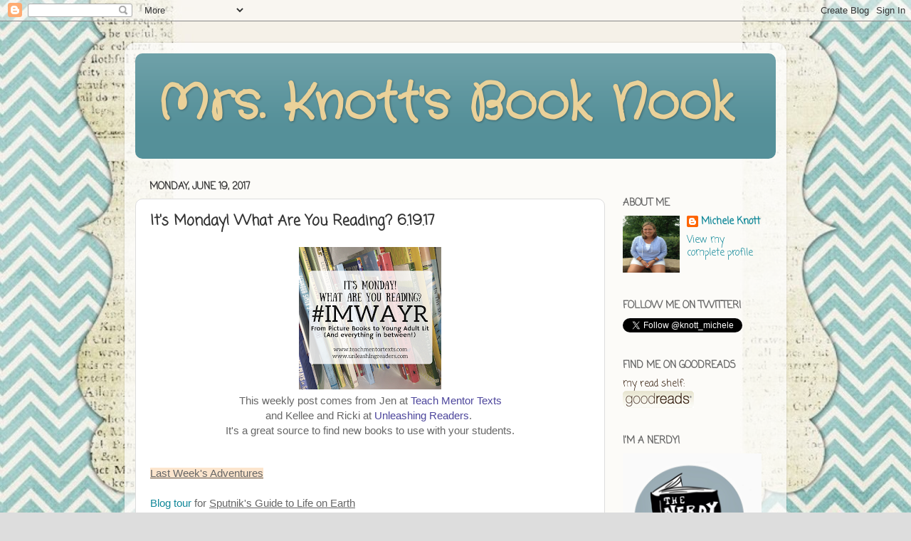

--- FILE ---
content_type: text/html; charset=UTF-8
request_url: https://mrsknottsbooknook.blogspot.com/2017/06/its-monday-what-are-you-reading-61917.html?m=0
body_size: 22456
content:
<!DOCTYPE html>
<html class='v2' dir='ltr' lang='en' xmlns='http://www.w3.org/1999/xhtml' xmlns:b='http://www.google.com/2005/gml/b' xmlns:data='http://www.google.com/2005/gml/data' xmlns:expr='http://www.google.com/2005/gml/expr'>
<head>
<link href='https://www.blogger.com/static/v1/widgets/335934321-css_bundle_v2.css' rel='stylesheet' type='text/css'/>
<meta content='width=1100' name='viewport'/>
<meta content='text/html; charset=UTF-8' http-equiv='Content-Type'/>
<meta content='blogger' name='generator'/>
<link href='https://mrsknottsbooknook.blogspot.com/favicon.ico' rel='icon' type='image/x-icon'/>
<link href='http://mrsknottsbooknook.blogspot.com/2017/06/its-monday-what-are-you-reading-61917.html' rel='canonical'/>
<link rel="alternate" type="application/atom+xml" title="Mrs. Knott&#39;s Book Nook - Atom" href="https://mrsknottsbooknook.blogspot.com/feeds/posts/default" />
<link rel="alternate" type="application/rss+xml" title="Mrs. Knott&#39;s Book Nook - RSS" href="https://mrsknottsbooknook.blogspot.com/feeds/posts/default?alt=rss" />
<link rel="service.post" type="application/atom+xml" title="Mrs. Knott&#39;s Book Nook - Atom" href="https://www.blogger.com/feeds/7059745967759944669/posts/default" />

<link rel="alternate" type="application/atom+xml" title="Mrs. Knott&#39;s Book Nook - Atom" href="https://mrsknottsbooknook.blogspot.com/feeds/8888270307394754322/comments/default" />
<!--Can't find substitution for tag [blog.ieCssRetrofitLinks]-->
<link href='https://blogger.googleusercontent.com/img/b/R29vZ2xl/AVvXsEgLY7tmZJ1XoCVxvM4CGQoOUWa_0wv-e11Df_y3jYHRZJ5ASi_meg6KLVNidhBGf073ckaouxt6_gqVrnfaLhdr9i3HLUFZHut19AxFtpgEXswvi34P0jPN54tzL1gTqiyciCTjARzR3SVp/s200/IMWAYR-2015-logo.png' rel='image_src'/>
<meta content='http://mrsknottsbooknook.blogspot.com/2017/06/its-monday-what-are-you-reading-61917.html' property='og:url'/>
<meta content='It&#39;s Monday! What Are You Reading? 6.19.17' property='og:title'/>
<meta content='   This weekly post comes from Jen at  Teach Mentor Texts    and Kellee and Ricki at  Unleashing Readers .     It&#39;s a great source to find n...' property='og:description'/>
<meta content='https://blogger.googleusercontent.com/img/b/R29vZ2xl/AVvXsEgLY7tmZJ1XoCVxvM4CGQoOUWa_0wv-e11Df_y3jYHRZJ5ASi_meg6KLVNidhBGf073ckaouxt6_gqVrnfaLhdr9i3HLUFZHut19AxFtpgEXswvi34P0jPN54tzL1gTqiyciCTjARzR3SVp/w1200-h630-p-k-no-nu/IMWAYR-2015-logo.png' property='og:image'/>
<title>Mrs. Knott's Book Nook: It's Monday! What Are You Reading? 6.19.17</title>
<style type='text/css'>@font-face{font-family:'Coming Soon';font-style:normal;font-weight:400;font-display:swap;src:url(//fonts.gstatic.com/s/comingsoon/v20/qWcuB6mzpYL7AJ2VfdQR1t-VWDnRsDkg.woff2)format('woff2');unicode-range:U+0000-00FF,U+0131,U+0152-0153,U+02BB-02BC,U+02C6,U+02DA,U+02DC,U+0304,U+0308,U+0329,U+2000-206F,U+20AC,U+2122,U+2191,U+2193,U+2212,U+2215,U+FEFF,U+FFFD;}@font-face{font-family:'Crafty Girls';font-style:normal;font-weight:400;font-display:swap;src:url(//fonts.gstatic.com/s/craftygirls/v16/va9B4kXI39VaDdlPJo8N_NveRhf6Xl7Glw.woff2)format('woff2');unicode-range:U+0000-00FF,U+0131,U+0152-0153,U+02BB-02BC,U+02C6,U+02DA,U+02DC,U+0304,U+0308,U+0329,U+2000-206F,U+20AC,U+2122,U+2191,U+2193,U+2212,U+2215,U+FEFF,U+FFFD;}</style>
<style id='page-skin-1' type='text/css'><!--
/*-----------------------------------------------
Blogger Template Style
Name:     Picture Window
Designer: Blogger
URL:      www.blogger.com
----------------------------------------------- */
/* Variable definitions
====================
<Variable name="keycolor" description="Main Color" type="color" default="#1a222a"/>
<Variable name="body.background" description="Body Background" type="background"
color="#dddddd" default="#111111 url(//themes.googleusercontent.com/image?id=1OACCYOE0-eoTRTfsBuX1NMN9nz599ufI1Jh0CggPFA_sK80AGkIr8pLtYRpNUKPmwtEa) repeat-x fixed top center"/>
<Group description="Page Text" selector="body">
<Variable name="body.font" description="Font" type="font"
default="normal normal 15px Arial, Tahoma, Helvetica, FreeSans, sans-serif"/>
<Variable name="body.text.color" description="Text Color" type="color" default="#333333"/>
</Group>
<Group description="Backgrounds" selector=".body-fauxcolumns-outer">
<Variable name="body.background.color" description="Outer Background" type="color" default="#296695"/>
<Variable name="header.background.color" description="Header Background" type="color" default="transparent"/>
<Variable name="post.background.color" description="Post Background" type="color" default="#ffffff"/>
</Group>
<Group description="Links" selector=".main-outer">
<Variable name="link.color" description="Link Color" type="color" default="#336699"/>
<Variable name="link.visited.color" description="Visited Color" type="color" default="#6699cc"/>
<Variable name="link.hover.color" description="Hover Color" type="color" default="#33aaff"/>
</Group>
<Group description="Blog Title" selector=".header h1">
<Variable name="header.font" description="Title Font" type="font"
default="normal normal 36px Arial, Tahoma, Helvetica, FreeSans, sans-serif"/>
<Variable name="header.text.color" description="Text Color" type="color" default="#ffffff" />
</Group>
<Group description="Tabs Text" selector=".tabs-inner .widget li a">
<Variable name="tabs.font" description="Font" type="font"
default="normal normal 15px Arial, Tahoma, Helvetica, FreeSans, sans-serif"/>
<Variable name="tabs.text.color" description="Text Color" type="color" default="#ffffff"/>
<Variable name="tabs.selected.text.color" description="Selected Color" type="color" default="#118899"/>
</Group>
<Group description="Tabs Background" selector=".tabs-outer .PageList">
<Variable name="tabs.background.color" description="Background Color" type="color" default="transparent"/>
<Variable name="tabs.selected.background.color" description="Selected Color" type="color" default="transparent"/>
<Variable name="tabs.separator.color" description="Separator Color" type="color" default="transparent"/>
</Group>
<Group description="Post Title" selector="h3.post-title, .comments h4">
<Variable name="post.title.font" description="Title Font" type="font"
default="normal normal 18px Arial, Tahoma, Helvetica, FreeSans, sans-serif"/>
</Group>
<Group description="Date Header" selector=".date-header">
<Variable name="date.header.color" description="Text Color" type="color" default="#333333"/>
</Group>
<Group description="Post" selector=".post">
<Variable name="post.footer.text.color" description="Footer Text Color" type="color" default="#999999"/>
<Variable name="post.border.color" description="Border Color" type="color" default="#dddddd"/>
</Group>
<Group description="Gadgets" selector="h2">
<Variable name="widget.title.font" description="Title Font" type="font"
default="bold normal 13px Arial, Tahoma, Helvetica, FreeSans, sans-serif"/>
<Variable name="widget.title.text.color" description="Title Color" type="color" default="#888888"/>
</Group>
<Group description="Footer" selector=".footer-outer">
<Variable name="footer.text.color" description="Text Color" type="color" default="#cccccc"/>
<Variable name="footer.widget.title.text.color" description="Gadget Title Color" type="color" default="#aaaaaa"/>
</Group>
<Group description="Footer Links" selector=".footer-outer">
<Variable name="footer.link.color" description="Link Color" type="color" default="#99ccee"/>
<Variable name="footer.link.visited.color" description="Visited Color" type="color" default="#77aaee"/>
<Variable name="footer.link.hover.color" description="Hover Color" type="color" default="#33aaff"/>
</Group>
<Variable name="content.margin" description="Content Margin Top" type="length" default="20px" min="0" max="100px"/>
<Variable name="content.padding" description="Content Padding" type="length" default="0" min="0" max="100px"/>
<Variable name="content.background" description="Content Background" type="background"
default="transparent none repeat scroll top left"/>
<Variable name="content.border.radius" description="Content Border Radius" type="length" default="0" min="0" max="100px"/>
<Variable name="content.shadow.spread" description="Content Shadow Spread" type="length" default="0" min="0" max="100px"/>
<Variable name="header.padding" description="Header Padding" type="length" default="0" min="0" max="100px"/>
<Variable name="header.background.gradient" description="Header Gradient" type="url"
default="none"/>
<Variable name="header.border.radius" description="Header Border Radius" type="length" default="0" min="0" max="100px"/>
<Variable name="main.border.radius.top" description="Main Border Radius" type="length" default="20px" min="0" max="100px"/>
<Variable name="footer.border.radius.top" description="Footer Border Radius Top" type="length" default="0" min="0" max="100px"/>
<Variable name="footer.border.radius.bottom" description="Footer Border Radius Bottom" type="length" default="20px" min="0" max="100px"/>
<Variable name="region.shadow.spread" description="Main and Footer Shadow Spread" type="length" default="3px" min="0" max="100px"/>
<Variable name="region.shadow.offset" description="Main and Footer Shadow Offset" type="length" default="1px" min="-50px" max="50px"/>
<Variable name="tabs.background.gradient" description="Tab Background Gradient" type="url" default="none"/>
<Variable name="tab.selected.background.gradient" description="Selected Tab Background" type="url"
default="url(https://resources.blogblog.com/blogblog/data/1kt/transparent/white80.png)"/>
<Variable name="tab.background" description="Tab Background" type="background"
default="transparent url(https://resources.blogblog.com/blogblog/data/1kt/transparent/black50.png) repeat scroll top left"/>
<Variable name="tab.border.radius" description="Tab Border Radius" type="length" default="10px" min="0" max="100px"/>
<Variable name="tab.first.border.radius" description="First Tab Border Radius" type="length" default="10px" min="0" max="100px"/>
<Variable name="tabs.border.radius" description="Tabs Border Radius" type="length" default="0" min="0" max="100px"/>
<Variable name="tabs.spacing" description="Tab Spacing" type="length" default=".25em" min="0" max="10em"/>
<Variable name="tabs.margin.bottom" description="Tab Margin Bottom" type="length" default="0" min="0" max="100px"/>
<Variable name="tabs.margin.sides" description="Tab Margin Sides" type="length" default="20px" min="0" max="100px"/>
<Variable name="main.background" description="Main Background" type="background"
default="transparent url(https://resources.blogblog.com/blogblog/data/1kt/transparent/white80.png) repeat scroll top left"/>
<Variable name="main.padding.sides" description="Main Padding Sides" type="length" default="20px" min="0" max="100px"/>
<Variable name="footer.background" description="Footer Background" type="background"
default="transparent url(https://resources.blogblog.com/blogblog/data/1kt/transparent/black50.png) repeat scroll top left"/>
<Variable name="post.margin.sides" description="Post Margin Sides" type="length" default="-20px" min="-50px" max="50px"/>
<Variable name="post.border.radius" description="Post Border Radius" type="length" default="5px" min="0" max="100px"/>
<Variable name="widget.title.text.transform" description="Widget Title Text Transform" type="string" default="uppercase"/>
<Variable name="mobile.background.overlay" description="Mobile Background Overlay" type="string"
default="transparent none repeat scroll top left"/>
<Variable name="startSide" description="Side where text starts in blog language" type="automatic" default="left"/>
<Variable name="endSide" description="Side where text ends in blog language" type="automatic" default="right"/>
*/
/* Content
----------------------------------------------- */
body {
font: normal normal 15px Coming Soon;
color: #333333;
background: #dddddd url(//4.bp.blogspot.com/-JNRpt-RPVls/Xr39oc-Dq3I/AAAAAAAAC6Y/jc78EZIci8ozd8XGlNo94tiV4eJMKs8BACK4BGAYYCw/s0/i-heart-u-free-vintage-valentines-day-blog-background-3-column-1024x512.jpg) repeat scroll bottom center;
}
html body .region-inner {
min-width: 0;
max-width: 100%;
width: auto;
}
.content-outer {
font-size: 90%;
}
a:link {
text-decoration:none;
color: #118899;
}
a:visited {
text-decoration:none;
color: #006677;
}
a:hover {
text-decoration:underline;
color: #1198cc;
}
.content-outer {
background: transparent url(//www.blogblog.com/1kt/transparent/white80.png) repeat scroll top left;
-moz-border-radius: 15px;
-webkit-border-radius: 15px;
-goog-ms-border-radius: 15px;
border-radius: 15px;
-moz-box-shadow: 0 0 3px rgba(0, 0, 0, .15);
-webkit-box-shadow: 0 0 3px rgba(0, 0, 0, .15);
-goog-ms-box-shadow: 0 0 3px rgba(0, 0, 0, .15);
box-shadow: 0 0 3px rgba(0, 0, 0, .15);
margin: 30px auto;
}
.content-inner {
padding: 15px;
}
/* Header
----------------------------------------------- */
.header-outer {
background: #559099 url(//www.blogblog.com/1kt/transparent/header_gradient_shade.png) repeat-x scroll top left;
_background-image: none;
color: #ead199;
-moz-border-radius: 10px;
-webkit-border-radius: 10px;
-goog-ms-border-radius: 10px;
border-radius: 10px;
}
.Header img, .Header #header-inner {
-moz-border-radius: 10px;
-webkit-border-radius: 10px;
-goog-ms-border-radius: 10px;
border-radius: 10px;
}
.header-inner .Header .titlewrapper,
.header-inner .Header .descriptionwrapper {
padding-left: 30px;
padding-right: 30px;
}
.Header h1 {
font: normal bold 70px Crafty Girls;
text-shadow: 1px 1px 3px rgba(0, 0, 0, 0.3);
}
.Header h1 a {
color: #ead199;
}
.Header .description {
font-size: 130%;
}
/* Tabs
----------------------------------------------- */
.tabs-inner {
margin: .5em 0 0;
padding: 0;
}
.tabs-inner .section {
margin: 0;
}
.tabs-inner .widget ul {
padding: 0;
background: #f5f5f5 url(//www.blogblog.com/1kt/transparent/tabs_gradient_shade.png) repeat scroll bottom;
-moz-border-radius: 10px;
-webkit-border-radius: 10px;
-goog-ms-border-radius: 10px;
border-radius: 10px;
}
.tabs-inner .widget li {
border: none;
}
.tabs-inner .widget li a {
display: inline-block;
padding: .5em 1em;
margin-right: 0;
color: #666666;
font: normal normal 15px Coming Soon;
-moz-border-radius: 0 0 0 0;
-webkit-border-top-left-radius: 0;
-webkit-border-top-right-radius: 0;
-goog-ms-border-radius: 0 0 0 0;
border-radius: 0 0 0 0;
background: transparent none no-repeat scroll top left;
border-right: 1px solid #cccccc;
}
.tabs-inner .widget li:first-child a {
padding-left: 1.25em;
-moz-border-radius-topleft: 10px;
-moz-border-radius-bottomleft: 10px;
-webkit-border-top-left-radius: 10px;
-webkit-border-bottom-left-radius: 10px;
-goog-ms-border-top-left-radius: 10px;
-goog-ms-border-bottom-left-radius: 10px;
border-top-left-radius: 10px;
border-bottom-left-radius: 10px;
}
.tabs-inner .widget li.selected a,
.tabs-inner .widget li a:hover {
position: relative;
z-index: 1;
background: #ffffff url(//www.blogblog.com/1kt/transparent/tabs_gradient_shade.png) repeat scroll bottom;
color: #000000;
-moz-box-shadow: 0 0 0 rgba(0, 0, 0, .15);
-webkit-box-shadow: 0 0 0 rgba(0, 0, 0, .15);
-goog-ms-box-shadow: 0 0 0 rgba(0, 0, 0, .15);
box-shadow: 0 0 0 rgba(0, 0, 0, .15);
}
/* Headings
----------------------------------------------- */
h2 {
font: normal bold 100% Coming Soon;
text-transform: uppercase;
color: #666666;
margin: .5em 0;
}
/* Main
----------------------------------------------- */
.main-outer {
background: transparent none repeat scroll top center;
-moz-border-radius: 0 0 0 0;
-webkit-border-top-left-radius: 0;
-webkit-border-top-right-radius: 0;
-webkit-border-bottom-left-radius: 0;
-webkit-border-bottom-right-radius: 0;
-goog-ms-border-radius: 0 0 0 0;
border-radius: 0 0 0 0;
-moz-box-shadow: 0 0 0 rgba(0, 0, 0, .15);
-webkit-box-shadow: 0 0 0 rgba(0, 0, 0, .15);
-goog-ms-box-shadow: 0 0 0 rgba(0, 0, 0, .15);
box-shadow: 0 0 0 rgba(0, 0, 0, .15);
}
.main-inner {
padding: 15px 5px 20px;
}
.main-inner .column-center-inner {
padding: 0 0;
}
.main-inner .column-left-inner {
padding-left: 0;
}
.main-inner .column-right-inner {
padding-right: 0;
}
/* Posts
----------------------------------------------- */
h3.post-title {
margin: 0;
font: normal bold 20px Coming Soon;
}
.comments h4 {
margin: 1em 0 0;
font: normal bold 20px Coming Soon;
}
.date-header span {
color: #333333;
}
.post-outer {
background-color: #ffffff;
border: solid 1px #dddddd;
-moz-border-radius: 10px;
-webkit-border-radius: 10px;
border-radius: 10px;
-goog-ms-border-radius: 10px;
padding: 15px 20px;
margin: 0 -20px 20px;
}
.post-body {
line-height: 1.4;
font-size: 110%;
position: relative;
}
.post-header {
margin: 0 0 1.5em;
color: #999999;
line-height: 1.6;
}
.post-footer {
margin: .5em 0 0;
color: #999999;
line-height: 1.6;
}
#blog-pager {
font-size: 140%
}
#comments .comment-author {
padding-top: 1.5em;
border-top: dashed 1px #ccc;
border-top: dashed 1px rgba(128, 128, 128, .5);
background-position: 0 1.5em;
}
#comments .comment-author:first-child {
padding-top: 0;
border-top: none;
}
.avatar-image-container {
margin: .2em 0 0;
}
/* Comments
----------------------------------------------- */
.comments .comments-content .icon.blog-author {
background-repeat: no-repeat;
background-image: url([data-uri]);
}
.comments .comments-content .loadmore a {
border-top: 1px solid #1198cc;
border-bottom: 1px solid #1198cc;
}
.comments .continue {
border-top: 2px solid #1198cc;
}
/* Widgets
----------------------------------------------- */
.widget ul, .widget #ArchiveList ul.flat {
padding: 0;
list-style: none;
}
.widget ul li, .widget #ArchiveList ul.flat li {
border-top: dashed 1px #ccc;
border-top: dashed 1px rgba(128, 128, 128, .5);
}
.widget ul li:first-child, .widget #ArchiveList ul.flat li:first-child {
border-top: none;
}
.widget .post-body ul {
list-style: disc;
}
.widget .post-body ul li {
border: none;
}
/* Footer
----------------------------------------------- */
.footer-outer {
color:#eeeeee;
background: transparent url(https://resources.blogblog.com/blogblog/data/1kt/transparent/black50.png) repeat scroll top left;
-moz-border-radius: 10px 10px 10px 10px;
-webkit-border-top-left-radius: 10px;
-webkit-border-top-right-radius: 10px;
-webkit-border-bottom-left-radius: 10px;
-webkit-border-bottom-right-radius: 10px;
-goog-ms-border-radius: 10px 10px 10px 10px;
border-radius: 10px 10px 10px 10px;
-moz-box-shadow: 0 0 0 rgba(0, 0, 0, .15);
-webkit-box-shadow: 0 0 0 rgba(0, 0, 0, .15);
-goog-ms-box-shadow: 0 0 0 rgba(0, 0, 0, .15);
box-shadow: 0 0 0 rgba(0, 0, 0, .15);
}
.footer-inner {
padding: 10px 5px 20px;
}
.footer-outer a {
color: #ddddff;
}
.footer-outer a:visited {
color: #9999cc;
}
.footer-outer a:hover {
color: #ffffff;
}
.footer-outer .widget h2 {
color: #bbbbbb;
}
/* Mobile
----------------------------------------------- */
html body.mobile {
height: auto;
}
html body.mobile {
min-height: 480px;
background-size: 100% auto;
}
.mobile .body-fauxcolumn-outer {
background: transparent none repeat scroll top left;
}
html .mobile .mobile-date-outer, html .mobile .blog-pager {
border-bottom: none;
background: transparent none repeat scroll top center;
margin-bottom: 10px;
}
.mobile .date-outer {
background: transparent none repeat scroll top center;
}
.mobile .header-outer, .mobile .main-outer,
.mobile .post-outer, .mobile .footer-outer {
-moz-border-radius: 0;
-webkit-border-radius: 0;
-goog-ms-border-radius: 0;
border-radius: 0;
}
.mobile .content-outer,
.mobile .main-outer,
.mobile .post-outer {
background: inherit;
border: none;
}
.mobile .content-outer {
font-size: 100%;
}
.mobile-link-button {
background-color: #118899;
}
.mobile-link-button a:link, .mobile-link-button a:visited {
color: #ffffff;
}
.mobile-index-contents {
color: #333333;
}
.mobile .tabs-inner .PageList .widget-content {
background: #ffffff url(//www.blogblog.com/1kt/transparent/tabs_gradient_shade.png) repeat scroll bottom;
color: #000000;
}
.mobile .tabs-inner .PageList .widget-content .pagelist-arrow {
border-left: 1px solid #cccccc;
}
body {
}
--></style>
<style id='template-skin-1' type='text/css'><!--
body {
min-width: 930px;
}
.content-outer, .content-fauxcolumn-outer, .region-inner {
min-width: 930px;
max-width: 930px;
_width: 930px;
}
.main-inner .columns {
padding-left: 0px;
padding-right: 240px;
}
.main-inner .fauxcolumn-center-outer {
left: 0px;
right: 240px;
/* IE6 does not respect left and right together */
_width: expression(this.parentNode.offsetWidth -
parseInt("0px") -
parseInt("240px") + 'px');
}
.main-inner .fauxcolumn-left-outer {
width: 0px;
}
.main-inner .fauxcolumn-right-outer {
width: 240px;
}
.main-inner .column-left-outer {
width: 0px;
right: 100%;
margin-left: -0px;
}
.main-inner .column-right-outer {
width: 240px;
margin-right: -240px;
}
#layout {
min-width: 0;
}
#layout .content-outer {
min-width: 0;
width: 800px;
}
#layout .region-inner {
min-width: 0;
width: auto;
}
body#layout div.add_widget {
padding: 8px;
}
body#layout div.add_widget a {
margin-left: 32px;
}
--></style>
<style>
    body {background-image:url(\/\/4.bp.blogspot.com\/-JNRpt-RPVls\/Xr39oc-Dq3I\/AAAAAAAAC6Y\/jc78EZIci8ozd8XGlNo94tiV4eJMKs8BACK4BGAYYCw\/s0\/i-heart-u-free-vintage-valentines-day-blog-background-3-column-1024x512.jpg);}
    
@media (max-width: 200px) { body {background-image:url(\/\/4.bp.blogspot.com\/-JNRpt-RPVls\/Xr39oc-Dq3I\/AAAAAAAAC6Y\/jc78EZIci8ozd8XGlNo94tiV4eJMKs8BACK4BGAYYCw\/w200\/i-heart-u-free-vintage-valentines-day-blog-background-3-column-1024x512.jpg);}}
@media (max-width: 400px) and (min-width: 201px) { body {background-image:url(\/\/4.bp.blogspot.com\/-JNRpt-RPVls\/Xr39oc-Dq3I\/AAAAAAAAC6Y\/jc78EZIci8ozd8XGlNo94tiV4eJMKs8BACK4BGAYYCw\/w400\/i-heart-u-free-vintage-valentines-day-blog-background-3-column-1024x512.jpg);}}
@media (max-width: 800px) and (min-width: 401px) { body {background-image:url(\/\/4.bp.blogspot.com\/-JNRpt-RPVls\/Xr39oc-Dq3I\/AAAAAAAAC6Y\/jc78EZIci8ozd8XGlNo94tiV4eJMKs8BACK4BGAYYCw\/w800\/i-heart-u-free-vintage-valentines-day-blog-background-3-column-1024x512.jpg);}}
@media (max-width: 1200px) and (min-width: 801px) { body {background-image:url(\/\/4.bp.blogspot.com\/-JNRpt-RPVls\/Xr39oc-Dq3I\/AAAAAAAAC6Y\/jc78EZIci8ozd8XGlNo94tiV4eJMKs8BACK4BGAYYCw\/w1200\/i-heart-u-free-vintage-valentines-day-blog-background-3-column-1024x512.jpg);}}
/* Last tag covers anything over one higher than the previous max-size cap. */
@media (min-width: 1201px) { body {background-image:url(\/\/4.bp.blogspot.com\/-JNRpt-RPVls\/Xr39oc-Dq3I\/AAAAAAAAC6Y\/jc78EZIci8ozd8XGlNo94tiV4eJMKs8BACK4BGAYYCw\/w1600\/i-heart-u-free-vintage-valentines-day-blog-background-3-column-1024x512.jpg);}}
  </style>
<link href='https://www.blogger.com/dyn-css/authorization.css?targetBlogID=7059745967759944669&amp;zx=a1448f68-da80-4517-b707-0267978c3835' media='none' onload='if(media!=&#39;all&#39;)media=&#39;all&#39;' rel='stylesheet'/><noscript><link href='https://www.blogger.com/dyn-css/authorization.css?targetBlogID=7059745967759944669&amp;zx=a1448f68-da80-4517-b707-0267978c3835' rel='stylesheet'/></noscript>
<meta name='google-adsense-platform-account' content='ca-host-pub-1556223355139109'/>
<meta name='google-adsense-platform-domain' content='blogspot.com'/>

<link rel="stylesheet" href="https://fonts.googleapis.com/css2?display=swap&family=Chilanka&family=McLaren&family=Happy+Monkey"></head>
<body class='loading'>
<div class='navbar section' id='navbar' name='Navbar'><div class='widget Navbar' data-version='1' id='Navbar1'><script type="text/javascript">
    function setAttributeOnload(object, attribute, val) {
      if(window.addEventListener) {
        window.addEventListener('load',
          function(){ object[attribute] = val; }, false);
      } else {
        window.attachEvent('onload', function(){ object[attribute] = val; });
      }
    }
  </script>
<div id="navbar-iframe-container"></div>
<script type="text/javascript" src="https://apis.google.com/js/platform.js"></script>
<script type="text/javascript">
      gapi.load("gapi.iframes:gapi.iframes.style.bubble", function() {
        if (gapi.iframes && gapi.iframes.getContext) {
          gapi.iframes.getContext().openChild({
              url: 'https://www.blogger.com/navbar/7059745967759944669?po\x3d8888270307394754322\x26origin\x3dhttps://mrsknottsbooknook.blogspot.com',
              where: document.getElementById("navbar-iframe-container"),
              id: "navbar-iframe"
          });
        }
      });
    </script><script type="text/javascript">
(function() {
var script = document.createElement('script');
script.type = 'text/javascript';
script.src = '//pagead2.googlesyndication.com/pagead/js/google_top_exp.js';
var head = document.getElementsByTagName('head')[0];
if (head) {
head.appendChild(script);
}})();
</script>
</div></div>
<div class='body-fauxcolumns'>
<div class='fauxcolumn-outer body-fauxcolumn-outer'>
<div class='cap-top'>
<div class='cap-left'></div>
<div class='cap-right'></div>
</div>
<div class='fauxborder-left'>
<div class='fauxborder-right'></div>
<div class='fauxcolumn-inner'>
</div>
</div>
<div class='cap-bottom'>
<div class='cap-left'></div>
<div class='cap-right'></div>
</div>
</div>
</div>
<div class='content'>
<div class='content-fauxcolumns'>
<div class='fauxcolumn-outer content-fauxcolumn-outer'>
<div class='cap-top'>
<div class='cap-left'></div>
<div class='cap-right'></div>
</div>
<div class='fauxborder-left'>
<div class='fauxborder-right'></div>
<div class='fauxcolumn-inner'>
</div>
</div>
<div class='cap-bottom'>
<div class='cap-left'></div>
<div class='cap-right'></div>
</div>
</div>
</div>
<div class='content-outer'>
<div class='content-cap-top cap-top'>
<div class='cap-left'></div>
<div class='cap-right'></div>
</div>
<div class='fauxborder-left content-fauxborder-left'>
<div class='fauxborder-right content-fauxborder-right'></div>
<div class='content-inner'>
<header>
<div class='header-outer'>
<div class='header-cap-top cap-top'>
<div class='cap-left'></div>
<div class='cap-right'></div>
</div>
<div class='fauxborder-left header-fauxborder-left'>
<div class='fauxborder-right header-fauxborder-right'></div>
<div class='region-inner header-inner'>
<div class='header section' id='header' name='Header'><div class='widget Header' data-version='1' id='Header1'>
<div id='header-inner'>
<div class='titlewrapper'>
<h1 class='title'>
<a href='https://mrsknottsbooknook.blogspot.com/?m=0'>
Mrs. Knott's Book Nook
</a>
</h1>
</div>
<div class='descriptionwrapper'>
<p class='description'><span>
</span></p>
</div>
</div>
</div></div>
</div>
</div>
<div class='header-cap-bottom cap-bottom'>
<div class='cap-left'></div>
<div class='cap-right'></div>
</div>
</div>
</header>
<div class='tabs-outer'>
<div class='tabs-cap-top cap-top'>
<div class='cap-left'></div>
<div class='cap-right'></div>
</div>
<div class='fauxborder-left tabs-fauxborder-left'>
<div class='fauxborder-right tabs-fauxborder-right'></div>
<div class='region-inner tabs-inner'>
<div class='tabs no-items section' id='crosscol' name='Cross-Column'></div>
<div class='tabs no-items section' id='crosscol-overflow' name='Cross-Column 2'></div>
</div>
</div>
<div class='tabs-cap-bottom cap-bottom'>
<div class='cap-left'></div>
<div class='cap-right'></div>
</div>
</div>
<div class='main-outer'>
<div class='main-cap-top cap-top'>
<div class='cap-left'></div>
<div class='cap-right'></div>
</div>
<div class='fauxborder-left main-fauxborder-left'>
<div class='fauxborder-right main-fauxborder-right'></div>
<div class='region-inner main-inner'>
<div class='columns fauxcolumns'>
<div class='fauxcolumn-outer fauxcolumn-center-outer'>
<div class='cap-top'>
<div class='cap-left'></div>
<div class='cap-right'></div>
</div>
<div class='fauxborder-left'>
<div class='fauxborder-right'></div>
<div class='fauxcolumn-inner'>
</div>
</div>
<div class='cap-bottom'>
<div class='cap-left'></div>
<div class='cap-right'></div>
</div>
</div>
<div class='fauxcolumn-outer fauxcolumn-left-outer'>
<div class='cap-top'>
<div class='cap-left'></div>
<div class='cap-right'></div>
</div>
<div class='fauxborder-left'>
<div class='fauxborder-right'></div>
<div class='fauxcolumn-inner'>
</div>
</div>
<div class='cap-bottom'>
<div class='cap-left'></div>
<div class='cap-right'></div>
</div>
</div>
<div class='fauxcolumn-outer fauxcolumn-right-outer'>
<div class='cap-top'>
<div class='cap-left'></div>
<div class='cap-right'></div>
</div>
<div class='fauxborder-left'>
<div class='fauxborder-right'></div>
<div class='fauxcolumn-inner'>
</div>
</div>
<div class='cap-bottom'>
<div class='cap-left'></div>
<div class='cap-right'></div>
</div>
</div>
<!-- corrects IE6 width calculation -->
<div class='columns-inner'>
<div class='column-center-outer'>
<div class='column-center-inner'>
<div class='main section' id='main' name='Main'><div class='widget Blog' data-version='1' id='Blog1'>
<div class='blog-posts hfeed'>

          <div class="date-outer">
        
<h2 class='date-header'><span>Monday, June 19, 2017</span></h2>

          <div class="date-posts">
        
<div class='post-outer'>
<div class='post hentry uncustomized-post-template' itemprop='blogPost' itemscope='itemscope' itemtype='http://schema.org/BlogPosting'>
<meta content='https://blogger.googleusercontent.com/img/b/R29vZ2xl/AVvXsEgLY7tmZJ1XoCVxvM4CGQoOUWa_0wv-e11Df_y3jYHRZJ5ASi_meg6KLVNidhBGf073ckaouxt6_gqVrnfaLhdr9i3HLUFZHut19AxFtpgEXswvi34P0jPN54tzL1gTqiyciCTjARzR3SVp/s200/IMWAYR-2015-logo.png' itemprop='image_url'/>
<meta content='7059745967759944669' itemprop='blogId'/>
<meta content='8888270307394754322' itemprop='postId'/>
<a name='8888270307394754322'></a>
<h3 class='post-title entry-title' itemprop='name'>
It's Monday! What Are You Reading? 6.19.17
</h3>
<div class='post-header'>
<div class='post-header-line-1'></div>
</div>
<div class='post-body entry-content' id='post-body-8888270307394754322' itemprop='description articleBody'>
<div class="separator" style="clear: both; color: #333333; font-family: Arial, Tahoma, Helvetica, FreeSans, sans-serif; font-size: 15px; text-align: center;">
<a href="https://blogger.googleusercontent.com/img/b/R29vZ2xl/AVvXsEgLY7tmZJ1XoCVxvM4CGQoOUWa_0wv-e11Df_y3jYHRZJ5ASi_meg6KLVNidhBGf073ckaouxt6_gqVrnfaLhdr9i3HLUFZHut19AxFtpgEXswvi34P0jPN54tzL1gTqiyciCTjARzR3SVp/s1600/IMWAYR-2015-logo.png" imageanchor="1" style="color: #006677; margin-left: 1em; margin-right: 1em; text-decoration: none;"><img border="0" height="200" src="https://blogger.googleusercontent.com/img/b/R29vZ2xl/AVvXsEgLY7tmZJ1XoCVxvM4CGQoOUWa_0wv-e11Df_y3jYHRZJ5ASi_meg6KLVNidhBGf073ckaouxt6_gqVrnfaLhdr9i3HLUFZHut19AxFtpgEXswvi34P0jPN54tzL1gTqiyciCTjARzR3SVp/s200/IMWAYR-2015-logo.png" style="border: none; position: relative;" width="200" /></a></div>
<div style="color: #333333; font-family: Arial, Tahoma, Helvetica, FreeSans, sans-serif; font-size: 15px; text-align: center;">
<span style="background-color: white; color: #666666; font-family: &quot;helvetica neue&quot; , &quot;arial&quot; , &quot;helvetica&quot; , sans-serif;">This weekly post comes from Jen at&nbsp;</span><a href="http://www.teachmentortexts.com/" style="background-color: white; color: #4d469c; font-family: &#39;Helvetica Neue&#39;, Arial, Helvetica, sans-serif; text-align: start; text-decoration: none;" target="_blank">Teach Mentor Texts</a></div>
<div style="color: #333333; font-family: Arial, Tahoma, Helvetica, FreeSans, sans-serif; font-size: 15px; text-align: center;">
<span style="background-color: white; color: #666666; font-family: &quot;helvetica neue&quot; , &quot;arial&quot; , &quot;helvetica&quot; , sans-serif;">&nbsp;and Kellee and Ricki at&nbsp;</span><a href="http://www.unleashingreaders.com/" style="background-color: white; color: #4d469c; font-family: &#39;Helvetica Neue&#39;, Arial, Helvetica, sans-serif; text-align: start; text-decoration: none;" target="_blank">Unleashing Readers</a><span style="background-color: white; color: #666666; font-family: &quot;helvetica neue&quot; , &quot;arial&quot; , &quot;helvetica&quot; , sans-serif;">. &nbsp;</span></div>
<div style="color: #333333; font-family: Arial, Tahoma, Helvetica, FreeSans, sans-serif; font-size: 15px; text-align: center;">
<span style="background-color: white; color: #666666; font-family: &quot;helvetica neue&quot; , &quot;arial&quot; , &quot;helvetica&quot; , sans-serif;">It's a great source to find new books to use with your students.</span></div>
<br />
<br />
<span style="color: #666666; font-family: &quot;arial&quot; , &quot;helvetica&quot; , sans-serif;"><u style="background-color: #fce5cd;">Last Week's Adventures</u></span><br />
<span style="color: #666666; font-family: &quot;arial&quot; , &quot;helvetica&quot; , sans-serif;"><u><br /></u></span><span style="color: #666666; font-family: &quot;arial&quot; , &quot;helvetica&quot; , sans-serif;"><a href="http://mrsknottsbooknook.blogspot.com/2017/06/sputniks-guide-to-life-on-earth-review.html" target="_blank">Blog tour</a>&nbsp;for <u>Sputnik's Guide to Life on Earth</u></span><br />
<span style="color: #666666; font-family: &quot;arial&quot; , &quot;helvetica&quot; , sans-serif;"><u><br /></u></span>
<span style="color: #666666; font-family: &quot;arial&quot; , &quot;helvetica&quot; , sans-serif;">I answered 3 questions about early reading <a href="http://mrsknottsbooknook.blogspot.com/2017/06/road2reading-challenge-reading-with.html" target="_blank">here</a>.</span><br />
<span style="color: #666666; font-family: &quot;arial&quot; , &quot;helvetica&quot; , sans-serif;"><br /></span>
<span style="color: #666666; font-family: &quot;arial&quot; , &quot;helvetica&quot; , sans-serif;">Talking sharks <a href="http://mrsknottsbooknook.blogspot.com/2017/06/nonfiction-picture-book-wednesday-all.html" target="_blank">here</a>.</span><br />
<span style="color: #666666; font-family: &quot;arial&quot; , &quot;helvetica&quot; , sans-serif;"><br /></span>
<span style="color: #666666; font-family: &quot;arial&quot; , &quot;helvetica&quot; , sans-serif;">Blog tour for <u>Welcome to Wonder Land 2: Beach Party Surf Monkey</u>&nbsp;and&nbsp;<a href="http://mrsknottsbooknook.blogspot.com/2017/06/welcome-to-wonderland-beach-party-surf.html" target="_blank">giveaway</a></span><br />
<span style="color: #666666; font-family: &quot;arial&quot; , &quot;helvetica&quot; , sans-serif;"><u><br /></u></span>
<span style="color: #666666; font-family: &quot;arial&quot; , &quot;helvetica&quot; , sans-serif;">Celebrating Father's Day with <a href="http://mrsknottsbooknook.blogspot.com/2017/06/spotlight-friday-book-to-celebrate.html" target="_blank">this new book</a>.</span><br />
<span style="color: #666666; font-family: &quot;arial&quot; , &quot;helvetica&quot; , sans-serif;"><br /></span><span style="color: #666666; font-family: &quot;arial&quot; , &quot;helvetica&quot; , sans-serif;"><u style="background-color: #fce5cd;">Graphic Novel</u></span><br />
<span style="color: #666666; font-family: &quot;arial&quot; , &quot;helvetica&quot; , sans-serif;"><u><br /></u></span>
<span style="color: #666666; font-family: &quot;arial&quot; , &quot;helvetica&quot; , sans-serif;"><img alt="The Great Art Caper" id="cover_review_1792733375" src="https://images.gr-assets.com/books/1496962878m/31145105.jpg" /></span><br />
<span style="color: #666666; font-family: &quot;arial&quot; , &quot;helvetica&quot; , sans-serif;"><u>The Great Art Caper</u>&nbsp;by Victoria Jamieson</span><br />
<span style="color: #666666; font-family: &quot;arial&quot; , &quot;helvetica&quot; , sans-serif;">4/5 stars</span><br />
<span style="color: #666666; font-family: &quot;arial&quot; , &quot;helvetica&quot; , sans-serif;">The second book in the "Pets on the Loose" series - this time GW, Sunflower and Barry, the friendly class pets, are trying to save the art show from Harriet and her Minions. &nbsp;They have an evil plan that will not only ruin the art show, but make fun of the administration and get GW sent to a horrible school for unruly pets!</span><br />
<span style="color: #666666; font-family: &quot;arial&quot; , &quot;helvetica&quot; , sans-serif;">I love this series and it has been a huge hit for the readers at my school. &nbsp;Anything Victoria Jamieson does is an automatic purchase for me!</span><br />
<span style="color: #666666; font-family: &quot;arial&quot; , &quot;helvetica&quot; , sans-serif;"><u><br /></u></span>
<span style="color: #666666; font-family: &quot;arial&quot; , &quot;helvetica&quot; , sans-serif;"><u style="background-color: #fce5cd;">Middle Grade</u></span><br />
<span style="color: #666666; font-family: &quot;arial&quot; , &quot;helvetica&quot; , sans-serif;"><u><br /></u></span>
<span style="color: #666666; font-family: &quot;arial&quot; , &quot;helvetica&quot; , sans-serif;"><img alt="Halfway Normal" id="cover_review_2028661394" src="https://images.gr-assets.com/books/1492299515m/32179034.jpg" /><u><br /></u></span>
<span style="color: #666666; font-family: &quot;arial&quot; , &quot;helvetica&quot; , sans-serif;"><u>Halfway Normal</u>&nbsp;by Barbara Dee</span><br />
<span style="color: #666666; font-family: &quot;arial&quot; , &quot;helvetica&quot; , sans-serif;">5/5 stars</span><br />
<span style="color: #666666; font-family: &quot;arial&quot; , &quot;helvetica&quot; , sans-serif;">e-copy from Edelweiss Above&nbsp;the Treeline</span><br />
<span style="color: #666666; font-family: &quot;arial&quot; , &quot;helvetica&quot; , sans-serif;">This is going to be such an important windows/mirror book! &nbsp;Norah is returning to school after being gone for&nbsp;the past two years as she battled leukemia. &nbsp;Middle school is awkward for anyone, but try returning after a very significant illness that has left you looking like a boy instead of a girl, terrorized your body so it's still catching up to puberty, and because of homeschooling, has you&nbsp;skipping a grade level for a few classes. &nbsp;To adults, this might not seem horrible. &nbsp;To a middle schooler, this is horrible! &nbsp;The story is carefully crafted to talk about empathy. &nbsp;I love the inclusion of mythology Dee uses to emphasize empathy within the school setting. &nbsp;Empathy and sympathy can be similar yet very different. &nbsp;How middle schoolers display, show and react to it are explored.</span><br />
<span style="color: #666666; font-family: &quot;arial&quot; , &quot;helvetica&quot; , sans-serif;">Barbara Dee has written this from her heart. &nbsp;She has&nbsp;experience with this as written about in her <a href="https://nerdybookclub.wordpress.com/2017/02/24/cover-reveal-for-halfway-normal-by-barbara-dee/" target="_blank">Nerdy post</a>. &nbsp;As a&nbsp;parent who has a child that has to return to school after prolonged&nbsp;absences, this book absolutely spoke to my heart. &nbsp;I'm hoping my daughter gets to it soon - I had an e-galley of it and she does not like reading electronically so not sure when she will get to it - because I would love to hear her take on it since it's a mirror book for her.</span><br />
<span style="color: #666666; font-family: &quot;arial&quot; , &quot;helvetica&quot; , sans-serif;">Whether it's a&nbsp;window or mirror book, I think this book provides the opportunity to gain new perspective, or see themselves within the book.</span><br />
<span style="color: #666666; font-family: &quot;arial&quot; , &quot;helvetica&quot; , sans-serif;">publishes Sept. 5th.</span><br />
<span style="color: #666666; font-family: &quot;arial&quot; , &quot;helvetica&quot; , sans-serif;"><br /></span>
<span style="color: #666666; font-family: &quot;arial&quot; , &quot;helvetica&quot; , sans-serif;"><img alt="The Explorer" id="cover_review_1955531039" src="https://images.gr-assets.com/books/1487504957m/34228372.jpg" /></span><br />
<span style="color: #666666; font-family: &quot;arial&quot; , &quot;helvetica&quot; , sans-serif;"><u>The Explorer</u>&nbsp;by Katherine Rundell</span><br />
<span style="color: #666666; font-family: &quot;arial&quot; , &quot;helvetica&quot; , sans-serif;">5/5 stars</span><br />
<span style="color: #666666; font-family: &quot;arial&quot; , &quot;helvetica&quot; , sans-serif;">e-copy from Edelweiss Above the Treeline</span><br />
<span style="color: #666666; font-family: &quot;arial&quot; , &quot;helvetica&quot; , sans-serif;">Do you have fans of <u>Hatchet</u>&nbsp;or maybe the Watt Keys books? &nbsp;Those kids who are looking for nonstop adventure and suspense? &nbsp;This is the book you'll want to get into their hands this fall. &nbsp;</span><br />
<span style="color: #666666; font-family: &quot;arial&quot; , &quot;helvetica&quot; , sans-serif;">My first thought was this book is going to be exactly like <u>Hatchet</u>&nbsp;but with 4 main characters. We meet Fred, Con, and brother and sister Lila and Max, as they are heading over the Amazon when all of a sudden their pilot has, what seems to present, a heart attack. &nbsp;Crash landing in the middle of the Amazon, the four need to get back to society to get home. &nbsp;Of course what do four kids, one of them being only five years old, know about surviving in the wilderness? &nbsp;They must rely on each other and on someone unexpected they meet. &nbsp;Meanwhile, they learn an important lesson that changes their outlook on their situation.</span><br />
<span style="color: #666666; font-family: &quot;arial&quot; , &quot;helvetica&quot; , sans-serif;">What I love&nbsp;about this book and other Rundell novels is her way of weaving stories and plot lines together that end up giving you something deeper to think about. &nbsp;This ends up being not just a survival story, but one that has deeper meaning.</span><br />
<span style="color: #666666; font-family: &quot;arial&quot; , &quot;helvetica&quot; , sans-serif;">publishes Sept. 12th</span><br />
<span style="color: #666666; font-family: &quot;arial&quot; , &quot;helvetica&quot; , sans-serif;"><br /></span>
<span style="color: #666666; font-family: &quot;arial&quot; , &quot;helvetica&quot; , sans-serif;"><u style="background-color: #fce5cd;">Currently Reading</u></span><br />
<span style="color: #666666; font-family: &quot;arial&quot; , &quot;helvetica&quot; , sans-serif;"><u><br /></u></span>
<span style="color: #666666; font-family: &quot;arial&quot; , &quot;helvetica&quot; , sans-serif;"><img alt="The Peculiar Incident on Shady Street" id="cover_review_1993276979" src="https://images.gr-assets.com/books/1483654138m/27395333.jpg" /></span><br />
<span style="color: #666666; font-family: &quot;arial&quot; , &quot;helvetica&quot; , sans-serif;"><u>The Peculiar Incident on Shady Street</u>&nbsp;by Lindsay Currie</span><br />
<span style="color: #666666; font-family: &quot;arial&quot; , &quot;helvetica&quot; , sans-serif;">Can't wait to dive into this one! &nbsp;Look at that gorgeous cover!</span><br />
<span style="color: #666666; font-family: &quot;arial&quot; , &quot;helvetica&quot; , sans-serif;"><br /></span>
<span style="color: #666666; font-family: &quot;arial&quot; , &quot;helvetica&quot; , sans-serif;">I'm looking forward to this weekend - it's time for ALA, in Chicago! &nbsp;I will be taking off next Monday with the excitement of ALA, but can't wait to return to update you on all of the upcoming books!</span>
<div style='clear: both;'></div>
</div>
<div class='post-footer'>
<div class='post-footer-line post-footer-line-1'>
<span class='post-author vcard'>
Posted by
<span class='fn' itemprop='author' itemscope='itemscope' itemtype='http://schema.org/Person'>
<meta content='https://www.blogger.com/profile/05087579707297009719' itemprop='url'/>
<a class='g-profile' href='https://www.blogger.com/profile/05087579707297009719' rel='author' title='author profile'>
<span itemprop='name'>Michele Knott</span>
</a>
</span>
</span>
<span class='post-timestamp'>
at
<meta content='http://mrsknottsbooknook.blogspot.com/2017/06/its-monday-what-are-you-reading-61917.html' itemprop='url'/>
<a class='timestamp-link' href='https://mrsknottsbooknook.blogspot.com/2017/06/its-monday-what-are-you-reading-61917.html?m=0' rel='bookmark' title='permanent link'><abbr class='published' itemprop='datePublished' title='2017-06-19T01:38:00-07:00'>1:38&#8239;AM</abbr></a>
</span>
<span class='post-comment-link'>
</span>
<span class='post-icons'>
<span class='item-control blog-admin pid-1317870341'>
<a href='https://www.blogger.com/post-edit.g?blogID=7059745967759944669&postID=8888270307394754322&from=pencil' title='Edit Post'>
<img alt='' class='icon-action' height='18' src='https://resources.blogblog.com/img/icon18_edit_allbkg.gif' width='18'/>
</a>
</span>
</span>
<div class='post-share-buttons goog-inline-block'>
<a class='goog-inline-block share-button sb-email' href='https://www.blogger.com/share-post.g?blogID=7059745967759944669&postID=8888270307394754322&target=email' target='_blank' title='Email This'><span class='share-button-link-text'>Email This</span></a><a class='goog-inline-block share-button sb-blog' href='https://www.blogger.com/share-post.g?blogID=7059745967759944669&postID=8888270307394754322&target=blog' onclick='window.open(this.href, "_blank", "height=270,width=475"); return false;' target='_blank' title='BlogThis!'><span class='share-button-link-text'>BlogThis!</span></a><a class='goog-inline-block share-button sb-twitter' href='https://www.blogger.com/share-post.g?blogID=7059745967759944669&postID=8888270307394754322&target=twitter' target='_blank' title='Share to X'><span class='share-button-link-text'>Share to X</span></a><a class='goog-inline-block share-button sb-facebook' href='https://www.blogger.com/share-post.g?blogID=7059745967759944669&postID=8888270307394754322&target=facebook' onclick='window.open(this.href, "_blank", "height=430,width=640"); return false;' target='_blank' title='Share to Facebook'><span class='share-button-link-text'>Share to Facebook</span></a><a class='goog-inline-block share-button sb-pinterest' href='https://www.blogger.com/share-post.g?blogID=7059745967759944669&postID=8888270307394754322&target=pinterest' target='_blank' title='Share to Pinterest'><span class='share-button-link-text'>Share to Pinterest</span></a>
</div>
</div>
<div class='post-footer-line post-footer-line-2'>
<span class='post-labels'>
Labels:
<a href='https://mrsknottsbooknook.blogspot.com/search/label/IMWAYR%202017?m=0' rel='tag'>IMWAYR 2017</a>
</span>
</div>
<div class='post-footer-line post-footer-line-3'>
<span class='post-location'>
</span>
</div>
</div>
</div>
<div class='comments' id='comments'>
<a name='comments'></a>
<h4>10 comments:</h4>
<div class='comments-content'>
<script async='async' src='' type='text/javascript'></script>
<script type='text/javascript'>
    (function() {
      var items = null;
      var msgs = null;
      var config = {};

// <![CDATA[
      var cursor = null;
      if (items && items.length > 0) {
        cursor = parseInt(items[items.length - 1].timestamp) + 1;
      }

      var bodyFromEntry = function(entry) {
        var text = (entry &&
                    ((entry.content && entry.content.$t) ||
                     (entry.summary && entry.summary.$t))) ||
            '';
        if (entry && entry.gd$extendedProperty) {
          for (var k in entry.gd$extendedProperty) {
            if (entry.gd$extendedProperty[k].name == 'blogger.contentRemoved') {
              return '<span class="deleted-comment">' + text + '</span>';
            }
          }
        }
        return text;
      }

      var parse = function(data) {
        cursor = null;
        var comments = [];
        if (data && data.feed && data.feed.entry) {
          for (var i = 0, entry; entry = data.feed.entry[i]; i++) {
            var comment = {};
            // comment ID, parsed out of the original id format
            var id = /blog-(\d+).post-(\d+)/.exec(entry.id.$t);
            comment.id = id ? id[2] : null;
            comment.body = bodyFromEntry(entry);
            comment.timestamp = Date.parse(entry.published.$t) + '';
            if (entry.author && entry.author.constructor === Array) {
              var auth = entry.author[0];
              if (auth) {
                comment.author = {
                  name: (auth.name ? auth.name.$t : undefined),
                  profileUrl: (auth.uri ? auth.uri.$t : undefined),
                  avatarUrl: (auth.gd$image ? auth.gd$image.src : undefined)
                };
              }
            }
            if (entry.link) {
              if (entry.link[2]) {
                comment.link = comment.permalink = entry.link[2].href;
              }
              if (entry.link[3]) {
                var pid = /.*comments\/default\/(\d+)\?.*/.exec(entry.link[3].href);
                if (pid && pid[1]) {
                  comment.parentId = pid[1];
                }
              }
            }
            comment.deleteclass = 'item-control blog-admin';
            if (entry.gd$extendedProperty) {
              for (var k in entry.gd$extendedProperty) {
                if (entry.gd$extendedProperty[k].name == 'blogger.itemClass') {
                  comment.deleteclass += ' ' + entry.gd$extendedProperty[k].value;
                } else if (entry.gd$extendedProperty[k].name == 'blogger.displayTime') {
                  comment.displayTime = entry.gd$extendedProperty[k].value;
                }
              }
            }
            comments.push(comment);
          }
        }
        return comments;
      };

      var paginator = function(callback) {
        if (hasMore()) {
          var url = config.feed + '?alt=json&v=2&orderby=published&reverse=false&max-results=50';
          if (cursor) {
            url += '&published-min=' + new Date(cursor).toISOString();
          }
          window.bloggercomments = function(data) {
            var parsed = parse(data);
            cursor = parsed.length < 50 ? null
                : parseInt(parsed[parsed.length - 1].timestamp) + 1
            callback(parsed);
            window.bloggercomments = null;
          }
          url += '&callback=bloggercomments';
          var script = document.createElement('script');
          script.type = 'text/javascript';
          script.src = url;
          document.getElementsByTagName('head')[0].appendChild(script);
        }
      };
      var hasMore = function() {
        return !!cursor;
      };
      var getMeta = function(key, comment) {
        if ('iswriter' == key) {
          var matches = !!comment.author
              && comment.author.name == config.authorName
              && comment.author.profileUrl == config.authorUrl;
          return matches ? 'true' : '';
        } else if ('deletelink' == key) {
          return config.baseUri + '/comment/delete/'
               + config.blogId + '/' + comment.id;
        } else if ('deleteclass' == key) {
          return comment.deleteclass;
        }
        return '';
      };

      var replybox = null;
      var replyUrlParts = null;
      var replyParent = undefined;

      var onReply = function(commentId, domId) {
        if (replybox == null) {
          // lazily cache replybox, and adjust to suit this style:
          replybox = document.getElementById('comment-editor');
          if (replybox != null) {
            replybox.height = '250px';
            replybox.style.display = 'block';
            replyUrlParts = replybox.src.split('#');
          }
        }
        if (replybox && (commentId !== replyParent)) {
          replybox.src = '';
          document.getElementById(domId).insertBefore(replybox, null);
          replybox.src = replyUrlParts[0]
              + (commentId ? '&parentID=' + commentId : '')
              + '#' + replyUrlParts[1];
          replyParent = commentId;
        }
      };

      var hash = (window.location.hash || '#').substring(1);
      var startThread, targetComment;
      if (/^comment-form_/.test(hash)) {
        startThread = hash.substring('comment-form_'.length);
      } else if (/^c[0-9]+$/.test(hash)) {
        targetComment = hash.substring(1);
      }

      // Configure commenting API:
      var configJso = {
        'maxDepth': config.maxThreadDepth
      };
      var provider = {
        'id': config.postId,
        'data': items,
        'loadNext': paginator,
        'hasMore': hasMore,
        'getMeta': getMeta,
        'onReply': onReply,
        'rendered': true,
        'initComment': targetComment,
        'initReplyThread': startThread,
        'config': configJso,
        'messages': msgs
      };

      var render = function() {
        if (window.goog && window.goog.comments) {
          var holder = document.getElementById('comment-holder');
          window.goog.comments.render(holder, provider);
        }
      };

      // render now, or queue to render when library loads:
      if (window.goog && window.goog.comments) {
        render();
      } else {
        window.goog = window.goog || {};
        window.goog.comments = window.goog.comments || {};
        window.goog.comments.loadQueue = window.goog.comments.loadQueue || [];
        window.goog.comments.loadQueue.push(render);
      }
    })();
// ]]>
  </script>
<div id='comment-holder'>
<div class="comment-thread toplevel-thread"><ol id="top-ra"><li class="comment" id="c129289600631287963"><div class="avatar-image-container"><img src="//www.blogger.com/img/blogger_logo_round_35.png" alt=""/></div><div class="comment-block"><div class="comment-header"><cite class="user"><a href="https://www.blogger.com/profile/17391834262945101696" rel="nofollow">Lisa </a></cite><span class="icon user "></span><span class="datetime secondary-text"><a rel="nofollow" href="https://mrsknottsbooknook.blogspot.com/2017/06/its-monday-what-are-you-reading-61917.html?showComment=1497865589719&amp;m=0#c129289600631287963">June 19, 2017 at 2:46&#8239;AM</a></span></div><p class="comment-content">These all sound wonderful. Have a great time at ALA. Sounds exciting for sure!</p><span class="comment-actions secondary-text"><a class="comment-reply" target="_self" data-comment-id="129289600631287963">Reply</a><span class="item-control blog-admin blog-admin pid-447241654"><a target="_self" href="https://www.blogger.com/comment/delete/7059745967759944669/129289600631287963">Delete</a></span></span></div><div class="comment-replies"><div id="c129289600631287963-rt" class="comment-thread inline-thread hidden"><span class="thread-toggle thread-expanded"><span class="thread-arrow"></span><span class="thread-count"><a target="_self">Replies</a></span></span><ol id="c129289600631287963-ra" class="thread-chrome thread-expanded"><div></div><div id="c129289600631287963-continue" class="continue"><a class="comment-reply" target="_self" data-comment-id="129289600631287963">Reply</a></div></ol></div></div><div class="comment-replybox-single" id="c129289600631287963-ce"></div></li><li class="comment" id="c6438851886829033467"><div class="avatar-image-container"><img src="//www.blogger.com/img/blogger_logo_round_35.png" alt=""/></div><div class="comment-block"><div class="comment-header"><cite class="user"><a href="https://www.blogger.com/profile/15904621400925950938" rel="nofollow">Jana The Teacher</a></cite><span class="icon user "></span><span class="datetime secondary-text"><a rel="nofollow" href="https://mrsknottsbooknook.blogspot.com/2017/06/its-monday-what-are-you-reading-61917.html?showComment=1497879411602&amp;m=0#c6438851886829033467">June 19, 2017 at 6:36&#8239;AM</a></span></div><p class="comment-content">Great books for me to check out! Have fun in Chicago! </p><span class="comment-actions secondary-text"><a class="comment-reply" target="_self" data-comment-id="6438851886829033467">Reply</a><span class="item-control blog-admin blog-admin pid-1714495444"><a target="_self" href="https://www.blogger.com/comment/delete/7059745967759944669/6438851886829033467">Delete</a></span></span></div><div class="comment-replies"><div id="c6438851886829033467-rt" class="comment-thread inline-thread hidden"><span class="thread-toggle thread-expanded"><span class="thread-arrow"></span><span class="thread-count"><a target="_self">Replies</a></span></span><ol id="c6438851886829033467-ra" class="thread-chrome thread-expanded"><div></div><div id="c6438851886829033467-continue" class="continue"><a class="comment-reply" target="_self" data-comment-id="6438851886829033467">Reply</a></div></ol></div></div><div class="comment-replybox-single" id="c6438851886829033467-ce"></div></li><li class="comment" id="c1747117374213759936"><div class="avatar-image-container"><img src="//blogger.googleusercontent.com/img/b/R29vZ2xl/AVvXsEhGI0tXPWJvgFENgReITqJvBkXOOqlOZUt47EuitEYRWX90FXg1TaaAPX7rpzfwaPanBzMK7x9jZR1EQ3JTU21IPf83pfsTcwc888EdT5HcNKsgM2Uv8IE9RYCSYU2tCIc/s45-c/profilepic.jpeg" alt=""/></div><div class="comment-block"><div class="comment-header"><cite class="user"><a href="https://www.blogger.com/profile/14983144542632353870" rel="nofollow">Linda B</a></cite><span class="icon user "></span><span class="datetime secondary-text"><a rel="nofollow" href="https://mrsknottsbooknook.blogspot.com/2017/06/its-monday-what-are-you-reading-61917.html?showComment=1497886577034&amp;m=0#c1747117374213759936">June 19, 2017 at 8:36&#8239;AM</a></span></div><p class="comment-content">I love Rundell&#39;s books, Michele, so glad to hear about this one! Halfway Normal does sound like one that could be a good read aloud, too. Thanks for sharing those new books! I&#39;m glad you&#39;re going to ALA. Have fun and bring back lots to share!</p><span class="comment-actions secondary-text"><a class="comment-reply" target="_self" data-comment-id="1747117374213759936">Reply</a><span class="item-control blog-admin blog-admin pid-1617047051"><a target="_self" href="https://www.blogger.com/comment/delete/7059745967759944669/1747117374213759936">Delete</a></span></span></div><div class="comment-replies"><div id="c1747117374213759936-rt" class="comment-thread inline-thread hidden"><span class="thread-toggle thread-expanded"><span class="thread-arrow"></span><span class="thread-count"><a target="_self">Replies</a></span></span><ol id="c1747117374213759936-ra" class="thread-chrome thread-expanded"><div></div><div id="c1747117374213759936-continue" class="continue"><a class="comment-reply" target="_self" data-comment-id="1747117374213759936">Reply</a></div></ol></div></div><div class="comment-replybox-single" id="c1747117374213759936-ce"></div></li><li class="comment" id="c816149202436814505"><div class="avatar-image-container"><img src="//blogger.googleusercontent.com/img/b/R29vZ2xl/AVvXsEjfzFux3WchDkWEHmAKLTvwFvIyY7oIotmE2Krb41HOFXh_OeysJjRbAdoisCwPiZWBCXjVu20SvMRh3pjFLD0bs-N-OvPZduWVjpB91wTPs3s3RZ2NNLGHIVIIv1Bdi9k/s45-c/img082.jpg" alt=""/></div><div class="comment-block"><div class="comment-header"><cite class="user"><a href="https://www.blogger.com/profile/12721142460522914540" rel="nofollow">Jane @ www.raincitylibrarian.ca</a></cite><span class="icon user "></span><span class="datetime secondary-text"><a rel="nofollow" href="https://mrsknottsbooknook.blogspot.com/2017/06/its-monday-what-are-you-reading-61917.html?showComment=1497887523863&amp;m=0#c816149202436814505">June 19, 2017 at 8:52&#8239;AM</a></span></div><p class="comment-content">Halfway Normal sounds powerful, and really beautiful. And have fun at ALA!! I&#39;m so jealous!!!</p><span class="comment-actions secondary-text"><a class="comment-reply" target="_self" data-comment-id="816149202436814505">Reply</a><span class="item-control blog-admin blog-admin pid-639342660"><a target="_self" href="https://www.blogger.com/comment/delete/7059745967759944669/816149202436814505">Delete</a></span></span></div><div class="comment-replies"><div id="c816149202436814505-rt" class="comment-thread inline-thread hidden"><span class="thread-toggle thread-expanded"><span class="thread-arrow"></span><span class="thread-count"><a target="_self">Replies</a></span></span><ol id="c816149202436814505-ra" class="thread-chrome thread-expanded"><div></div><div id="c816149202436814505-continue" class="continue"><a class="comment-reply" target="_self" data-comment-id="816149202436814505">Reply</a></div></ol></div></div><div class="comment-replybox-single" id="c816149202436814505-ce"></div></li><li class="comment" id="c5948042393927753574"><div class="avatar-image-container"><img src="//www.blogger.com/img/blogger_logo_round_35.png" alt=""/></div><div class="comment-block"><div class="comment-header"><cite class="user"><a href="https://www.blogger.com/profile/14662811441487822589" rel="nofollow">Crystal</a></cite><span class="icon user "></span><span class="datetime secondary-text"><a rel="nofollow" href="https://mrsknottsbooknook.blogspot.com/2017/06/its-monday-what-are-you-reading-61917.html?showComment=1497896206495&amp;m=0#c5948042393927753574">June 19, 2017 at 11:16&#8239;AM</a></span></div><p class="comment-content">These sound like great middle grade titles. I need to find those Jamieson books. </p><span class="comment-actions secondary-text"><a class="comment-reply" target="_self" data-comment-id="5948042393927753574">Reply</a><span class="item-control blog-admin blog-admin pid-1804964716"><a target="_self" href="https://www.blogger.com/comment/delete/7059745967759944669/5948042393927753574">Delete</a></span></span></div><div class="comment-replies"><div id="c5948042393927753574-rt" class="comment-thread inline-thread hidden"><span class="thread-toggle thread-expanded"><span class="thread-arrow"></span><span class="thread-count"><a target="_self">Replies</a></span></span><ol id="c5948042393927753574-ra" class="thread-chrome thread-expanded"><div></div><div id="c5948042393927753574-continue" class="continue"><a class="comment-reply" target="_self" data-comment-id="5948042393927753574">Reply</a></div></ol></div></div><div class="comment-replybox-single" id="c5948042393927753574-ce"></div></li><li class="comment" id="c6843477958391178239"><div class="avatar-image-container"><img src="//www.blogger.com/img/blogger_logo_round_35.png" alt=""/></div><div class="comment-block"><div class="comment-header"><cite class="user"><a href="https://www.blogger.com/profile/10198606590637294057" rel="nofollow">Tammy and Clare</a></cite><span class="icon user "></span><span class="datetime secondary-text"><a rel="nofollow" href="https://mrsknottsbooknook.blogspot.com/2017/06/its-monday-what-are-you-reading-61917.html?showComment=1497920931230&amp;m=0#c6843477958391178239">June 19, 2017 at 6:08&#8239;PM</a></span></div><p class="comment-content">Wow! So happy to hear about The Explorer - This sounds like a must read.  We are big Victoria Jamieson fans and can&#39;t wait to read The Great Art Caper</p><span class="comment-actions secondary-text"><a class="comment-reply" target="_self" data-comment-id="6843477958391178239">Reply</a><span class="item-control blog-admin blog-admin pid-1167834597"><a target="_self" href="https://www.blogger.com/comment/delete/7059745967759944669/6843477958391178239">Delete</a></span></span></div><div class="comment-replies"><div id="c6843477958391178239-rt" class="comment-thread inline-thread hidden"><span class="thread-toggle thread-expanded"><span class="thread-arrow"></span><span class="thread-count"><a target="_self">Replies</a></span></span><ol id="c6843477958391178239-ra" class="thread-chrome thread-expanded"><div></div><div id="c6843477958391178239-continue" class="continue"><a class="comment-reply" target="_self" data-comment-id="6843477958391178239">Reply</a></div></ol></div></div><div class="comment-replybox-single" id="c6843477958391178239-ce"></div></li><li class="comment" id="c8715495751531594009"><div class="avatar-image-container"><img src="//blogger.googleusercontent.com/img/b/R29vZ2xl/AVvXsEgqkY8uKgJPezxGz6ZydMY_KhihtPHdKAd6BiSC8L37uIsIJcV0jECJA5xhxp4HzfYJfDMpiBmMqxsElxfH49bi-Sx0i4Y_cRdg1vTPyhGn4IlkMn1IU447YaaQhKqqcQ/s45-c/VL0sS5BO_400x400.jpg" alt=""/></div><div class="comment-block"><div class="comment-header"><cite class="user"><a href="https://www.blogger.com/profile/07698931830589851492" rel="nofollow">S. Mozer</a></cite><span class="icon user "></span><span class="datetime secondary-text"><a rel="nofollow" href="https://mrsknottsbooknook.blogspot.com/2017/06/its-monday-what-are-you-reading-61917.html?showComment=1497922656028&amp;m=0#c8715495751531594009">June 19, 2017 at 6:37&#8239;PM</a></span></div><p class="comment-content">I am looking forward to reading Halfway Normal. We had a couple of students at my school who went through similar experiences. </p><span class="comment-actions secondary-text"><a class="comment-reply" target="_self" data-comment-id="8715495751531594009">Reply</a><span class="item-control blog-admin blog-admin pid-1789536092"><a target="_self" href="https://www.blogger.com/comment/delete/7059745967759944669/8715495751531594009">Delete</a></span></span></div><div class="comment-replies"><div id="c8715495751531594009-rt" class="comment-thread inline-thread hidden"><span class="thread-toggle thread-expanded"><span class="thread-arrow"></span><span class="thread-count"><a target="_self">Replies</a></span></span><ol id="c8715495751531594009-ra" class="thread-chrome thread-expanded"><div></div><div id="c8715495751531594009-continue" class="continue"><a class="comment-reply" target="_self" data-comment-id="8715495751531594009">Reply</a></div></ol></div></div><div class="comment-replybox-single" id="c8715495751531594009-ce"></div></li><li class="comment" id="c5261594877645253801"><div class="avatar-image-container"><img src="//www.blogger.com/img/blogger_logo_round_35.png" alt=""/></div><div class="comment-block"><div class="comment-header"><cite class="user"><a href="https://www.blogger.com/profile/06086548238873957327" rel="nofollow">Ricki Ginsberg at Unleashing Readers</a></cite><span class="icon user "></span><span class="datetime secondary-text"><a rel="nofollow" href="https://mrsknottsbooknook.blogspot.com/2017/06/its-monday-what-are-you-reading-61917.html?showComment=1497925213499&amp;m=0#c5261594877645253801">June 19, 2017 at 7:20&#8239;PM</a></span></div><p class="comment-content">My goodness, you are very productive! You are really rocking the ARCs and finding good ones! Thanks for sharing these!</p><span class="comment-actions secondary-text"><a class="comment-reply" target="_self" data-comment-id="5261594877645253801">Reply</a><span class="item-control blog-admin blog-admin pid-1272411530"><a target="_self" href="https://www.blogger.com/comment/delete/7059745967759944669/5261594877645253801">Delete</a></span></span></div><div class="comment-replies"><div id="c5261594877645253801-rt" class="comment-thread inline-thread hidden"><span class="thread-toggle thread-expanded"><span class="thread-arrow"></span><span class="thread-count"><a target="_self">Replies</a></span></span><ol id="c5261594877645253801-ra" class="thread-chrome thread-expanded"><div></div><div id="c5261594877645253801-continue" class="continue"><a class="comment-reply" target="_self" data-comment-id="5261594877645253801">Reply</a></div></ol></div></div><div class="comment-replybox-single" id="c5261594877645253801-ce"></div></li><li class="comment" id="c4281222689815298000"><div class="avatar-image-container"><img src="//blogger.googleusercontent.com/img/b/R29vZ2xl/AVvXsEgE86VHqiGWxSdkc81HIZCevNcli8yVYYcyCXRK1C5NJfdRK5OC18Pwk2GJIyxXKS5fUS5FS3MJxcYL7FwaZMhFH-Y9G72Nw-OIE73fvD4SZop9Py2w3NpLPAZUvuAHkBM/s45-c/me+and+monkeys.jpg" alt=""/></div><div class="comment-block"><div class="comment-header"><cite class="user"><a href="https://www.blogger.com/profile/15662398117320256935" rel="nofollow">Cheriee Weichel</a></cite><span class="icon user "></span><span class="datetime secondary-text"><a rel="nofollow" href="https://mrsknottsbooknook.blogspot.com/2017/06/its-monday-what-are-you-reading-61917.html?showComment=1497929443739&amp;m=0#c4281222689815298000">June 19, 2017 at 8:30&#8239;PM</a></span></div><p class="comment-content">So many good reads here! I admit to getting all excited about The Explorer by Katherine Rundell and almost forgot to read the rest of your post. Have a fabulous weekend at the ALA.</p><span class="comment-actions secondary-text"><a class="comment-reply" target="_self" data-comment-id="4281222689815298000">Reply</a><span class="item-control blog-admin blog-admin pid-1040912309"><a target="_self" href="https://www.blogger.com/comment/delete/7059745967759944669/4281222689815298000">Delete</a></span></span></div><div class="comment-replies"><div id="c4281222689815298000-rt" class="comment-thread inline-thread hidden"><span class="thread-toggle thread-expanded"><span class="thread-arrow"></span><span class="thread-count"><a target="_self">Replies</a></span></span><ol id="c4281222689815298000-ra" class="thread-chrome thread-expanded"><div></div><div id="c4281222689815298000-continue" class="continue"><a class="comment-reply" target="_self" data-comment-id="4281222689815298000">Reply</a></div></ol></div></div><div class="comment-replybox-single" id="c4281222689815298000-ce"></div></li><li class="comment" id="c8271144336850931998"><div class="avatar-image-container"><img src="//blogger.googleusercontent.com/img/b/R29vZ2xl/AVvXsEh_7xq-zGAabUKva2AQZK38PLtAsOClfVOkcM_OBa9FlNxaURX1XpadkjZr7smj8ej1X6DpNpTgRSso3q31pSvDPqg6Q5TLYptFNlmzZwslCi9EobBPGKBTEg-OfSQhRac/s45-c/NJHS+Recycling+003.jpg" alt=""/></div><div class="comment-block"><div class="comment-header"><cite class="user"><a href="https://www.blogger.com/profile/11912740016918990989" rel="nofollow">Kellee Moye (@kelleemoye)</a></cite><span class="icon user "></span><span class="datetime secondary-text"><a rel="nofollow" href="https://mrsknottsbooknook.blogspot.com/2017/06/its-monday-what-are-you-reading-61917.html?showComment=1497998764863&amp;m=0#c8271144336850931998">June 20, 2017 at 3:46&#8239;PM</a></span></div><p class="comment-content">I have Peculiar to read, too! :) It may be my plane back book :) The other two MG books are now on my TBR--thank you for the recommendations. <br>See you soon!</p><span class="comment-actions secondary-text"><a class="comment-reply" target="_self" data-comment-id="8271144336850931998">Reply</a><span class="item-control blog-admin blog-admin pid-1604992115"><a target="_self" href="https://www.blogger.com/comment/delete/7059745967759944669/8271144336850931998">Delete</a></span></span></div><div class="comment-replies"><div id="c8271144336850931998-rt" class="comment-thread inline-thread hidden"><span class="thread-toggle thread-expanded"><span class="thread-arrow"></span><span class="thread-count"><a target="_self">Replies</a></span></span><ol id="c8271144336850931998-ra" class="thread-chrome thread-expanded"><div></div><div id="c8271144336850931998-continue" class="continue"><a class="comment-reply" target="_self" data-comment-id="8271144336850931998">Reply</a></div></ol></div></div><div class="comment-replybox-single" id="c8271144336850931998-ce"></div></li></ol><div id="top-continue" class="continue"><a class="comment-reply" target="_self">Add comment</a></div><div class="comment-replybox-thread" id="top-ce"></div><div class="loadmore hidden" data-post-id="8888270307394754322"><a target="_self">Load more...</a></div></div>
</div>
</div>
<p class='comment-footer'>
<div class='comment-form'>
<a name='comment-form'></a>
<p>
</p>
<a href='https://www.blogger.com/comment/frame/7059745967759944669?po=8888270307394754322&hl=en&saa=85391&origin=https://mrsknottsbooknook.blogspot.com' id='comment-editor-src'></a>
<iframe allowtransparency='true' class='blogger-iframe-colorize blogger-comment-from-post' frameborder='0' height='410px' id='comment-editor' name='comment-editor' src='' width='100%'></iframe>
<script src='https://www.blogger.com/static/v1/jsbin/2830521187-comment_from_post_iframe.js' type='text/javascript'></script>
<script type='text/javascript'>
      BLOG_CMT_createIframe('https://www.blogger.com/rpc_relay.html');
    </script>
</div>
</p>
<div id='backlinks-container'>
<div id='Blog1_backlinks-container'>
</div>
</div>
</div>
</div>

        </div></div>
      
</div>
<div class='blog-pager' id='blog-pager'>
<span id='blog-pager-newer-link'>
<a class='blog-pager-newer-link' href='https://mrsknottsbooknook.blogspot.com/2017/06/road2reading-challenge-new-transitional.html?m=0' id='Blog1_blog-pager-newer-link' title='Newer Post'>Newer Post</a>
</span>
<span id='blog-pager-older-link'>
<a class='blog-pager-older-link' href='https://mrsknottsbooknook.blogspot.com/2017/06/spotlight-friday-book-to-celebrate.html?m=0' id='Blog1_blog-pager-older-link' title='Older Post'>Older Post</a>
</span>
<a class='home-link' href='https://mrsknottsbooknook.blogspot.com/?m=0'>Home</a>
<div class='blog-mobile-link'>
<a href='https://mrsknottsbooknook.blogspot.com/2017/06/its-monday-what-are-you-reading-61917.html?m=1'>View mobile version</a>
</div>
</div>
<div class='clear'></div>
<div class='post-feeds'>
<div class='feed-links'>
Subscribe to:
<a class='feed-link' href='https://mrsknottsbooknook.blogspot.com/feeds/8888270307394754322/comments/default' target='_blank' type='application/atom+xml'>Post Comments (Atom)</a>
</div>
</div>
</div></div>
</div>
</div>
<div class='column-left-outer'>
<div class='column-left-inner'>
<aside>
</aside>
</div>
</div>
<div class='column-right-outer'>
<div class='column-right-inner'>
<aside>
<div class='sidebar section' id='sidebar-right-1'><div class='widget HTML' data-version='1' id='HTML4'>
<div class='widget-content'>
<style>
.blogger-clickTrap{display:none;}
</style>
</div>
<div class='clear'></div>
</div><div class='widget Profile' data-version='1' id='Profile1'>
<h2>About Me</h2>
<div class='widget-content'>
<a href='https://www.blogger.com/profile/05087579707297009719'><img alt='My photo' class='profile-img' height='80' src='//blogger.googleusercontent.com/img/b/R29vZ2xl/AVvXsEjedJ2tgKiXYfEJ_seAoU2IXEaXTAvDfzRCQ_7_JxjVUxuaJl9pB7Uvc0EmIE8dvGoHFTxcs3Tzt9obaPs6V2DRBq1rZS6Sfh6kw8xHbEcTCvA0DmKtfLBdsJduCO2Caw/s220/headshot.jpg' width='80'/></a>
<dl class='profile-datablock'>
<dt class='profile-data'>
<a class='profile-name-link g-profile' href='https://www.blogger.com/profile/05087579707297009719' rel='author' style='background-image: url(//www.blogger.com/img/logo-16.png);'>
Michele Knott
</a>
</dt>
</dl>
<a class='profile-link' href='https://www.blogger.com/profile/05087579707297009719' rel='author'>View my complete profile</a>
<div class='clear'></div>
</div>
</div><div class='widget HTML' data-version='1' id='HTML1'>
<h2 class='title'>Follow Me On Twitter!</h2>
<div class='widget-content'>
<a href=http://twitter.com/@knott_michele class="twitter-follow-button">Follow 
@bl0ggertricks</a>
<script src="//platform.twitter.com/widgets.js" type="text/javascript"></script>
</div>
<div class='clear'></div>
</div><div class='widget HTML' data-version='1' id='HTML2'>
<h2 class='title'>Find me on Goodreads</h2>
<div class='widget-content'>
<span style="color: #382110">my read shelf:</span><br/><a href="https://www.goodreads.com/review/list/5915836?shelf=read" title="Mrs. Knott's book recommendations, liked quotes, book clubs, book trivia, book lists (read shelf)"><img border="0" alt="Mrs. Knott&#39;s book recommendations, liked quotes, book clubs, book trivia, book lists (read shelf)" src="https://www.goodreads.com/images/badge/badge1.jpg" /></a>
</div>
<div class='clear'></div>
</div><div class='widget Image' data-version='1' id='Image1'>
<h2>I'm a Nerdy!</h2>
<div class='widget-content'>
<img alt='I&#39;m a Nerdy!' height='265' id='Image1_img' src='https://blogger.googleusercontent.com/img/b/R29vZ2xl/AVvXsEiom78Y4V60uea_jp2EN814i-7sG2_SV-QJWmyVLrujj2xu1kGj78ShrvFU3HV8DSZ7DDKfCfav9SiSq_7J3TnjeR7pcFCBq6kCVC6IW6q8y_YKEqK4LowicB8Fsxd33rt_QhGqO31A9Eoq/s1600/sketch113194837.jpg' width='300'/>
<br/>
</div>
<div class='clear'></div>
</div><div class='widget Image' data-version='1' id='Image2'>
<h2>Proud NCTE member</h2>
<div class='widget-content'>
<img alt='Proud NCTE member' height='145' id='Image2_img' src='https://blogger.googleusercontent.com/img/b/R29vZ2xl/AVvXsEhAayeL99TX7wncMLU9pygPcxfs8Cl8AD4Ax46hFxxbhwPD-0NyUu6x3xUXV4g3n0jgCdwiGdj3NSQQB33ymwzpFlGqejYIOEAp9t7EsjDpkbOs05kw781E9RIcJNYSacghtP80PPm51eFr/s1600/NCTE+badge-reinventing.jpg' width='180'/>
<br/>
</div>
<div class='clear'></div>
</div><div class='widget Image' data-version='1' id='Image3'>
<h2>#pb10for10</h2>
<div class='widget-content'>
<img alt='#pb10for10' height='150' id='Image3_img' src='https://blogger.googleusercontent.com/img/b/R29vZ2xl/AVvXsEihLk5owj_ehAWvTOuoYQTVci5lwHHWsV5_jCliAwVBFTlyCHxLSbG0xVSOLfiOthPtp6NGAfZhHyTyW6IHrket0UAOfGWniTw3iI7AmNSkDAwwSzgiTfmfNKe4Wk9Q-1A1mte16TOrR-K-/s1600/pb+10+for+10+015.JPG' width='200'/>
<br/>
</div>
<div class='clear'></div>
</div><div class='widget Image' data-version='1' id='Image4'>
<h2>#nf10for10</h2>
<div class='widget-content'>
<img alt='#nf10for10' height='194' id='Image4_img' src='https://blogger.googleusercontent.com/img/b/R29vZ2xl/AVvXsEjcJ2g7L4SiRRLKEjbuOkjRXfq4i2FgNxJ8QroSoh1om64rOswuXnknZKeVAaufrnzM2m6PW3nAr5sXiWXzJMV5u1CZAu7s0AwaTOXkr_PZfTJlU2wxXGzMCcIy8R8g_fPPUS8JoWejbm8b/s1600/nf10for10.jpg' width='245'/>
<br/>
</div>
<div class='clear'></div>
</div><div class='widget BlogArchive' data-version='1' id='BlogArchive1'>
<h2>Blog Archive</h2>
<div class='widget-content'>
<div id='ArchiveList'>
<div id='BlogArchive1_ArchiveList'>
<ul class='hierarchy'>
<li class='archivedate collapsed'>
<a class='toggle' href='javascript:void(0)'>
<span class='zippy'>

        &#9658;&#160;
      
</span>
</a>
<a class='post-count-link' href='https://mrsknottsbooknook.blogspot.com/2023/?m=0'>
2023
</a>
<span class='post-count' dir='ltr'>(13)</span>
<ul class='hierarchy'>
<li class='archivedate collapsed'>
<a class='toggle' href='javascript:void(0)'>
<span class='zippy'>

        &#9658;&#160;
      
</span>
</a>
<a class='post-count-link' href='https://mrsknottsbooknook.blogspot.com/2023/12/?m=0'>
December
</a>
<span class='post-count' dir='ltr'>(1)</span>
</li>
</ul>
<ul class='hierarchy'>
<li class='archivedate collapsed'>
<a class='toggle' href='javascript:void(0)'>
<span class='zippy'>

        &#9658;&#160;
      
</span>
</a>
<a class='post-count-link' href='https://mrsknottsbooknook.blogspot.com/2023/10/?m=0'>
October
</a>
<span class='post-count' dir='ltr'>(2)</span>
</li>
</ul>
<ul class='hierarchy'>
<li class='archivedate collapsed'>
<a class='toggle' href='javascript:void(0)'>
<span class='zippy'>

        &#9658;&#160;
      
</span>
</a>
<a class='post-count-link' href='https://mrsknottsbooknook.blogspot.com/2023/09/?m=0'>
September
</a>
<span class='post-count' dir='ltr'>(1)</span>
</li>
</ul>
<ul class='hierarchy'>
<li class='archivedate collapsed'>
<a class='toggle' href='javascript:void(0)'>
<span class='zippy'>

        &#9658;&#160;
      
</span>
</a>
<a class='post-count-link' href='https://mrsknottsbooknook.blogspot.com/2023/08/?m=0'>
August
</a>
<span class='post-count' dir='ltr'>(1)</span>
</li>
</ul>
<ul class='hierarchy'>
<li class='archivedate collapsed'>
<a class='toggle' href='javascript:void(0)'>
<span class='zippy'>

        &#9658;&#160;
      
</span>
</a>
<a class='post-count-link' href='https://mrsknottsbooknook.blogspot.com/2023/07/?m=0'>
July
</a>
<span class='post-count' dir='ltr'>(1)</span>
</li>
</ul>
<ul class='hierarchy'>
<li class='archivedate collapsed'>
<a class='toggle' href='javascript:void(0)'>
<span class='zippy'>

        &#9658;&#160;
      
</span>
</a>
<a class='post-count-link' href='https://mrsknottsbooknook.blogspot.com/2023/06/?m=0'>
June
</a>
<span class='post-count' dir='ltr'>(1)</span>
</li>
</ul>
<ul class='hierarchy'>
<li class='archivedate collapsed'>
<a class='toggle' href='javascript:void(0)'>
<span class='zippy'>

        &#9658;&#160;
      
</span>
</a>
<a class='post-count-link' href='https://mrsknottsbooknook.blogspot.com/2023/04/?m=0'>
April
</a>
<span class='post-count' dir='ltr'>(3)</span>
</li>
</ul>
<ul class='hierarchy'>
<li class='archivedate collapsed'>
<a class='toggle' href='javascript:void(0)'>
<span class='zippy'>

        &#9658;&#160;
      
</span>
</a>
<a class='post-count-link' href='https://mrsknottsbooknook.blogspot.com/2023/03/?m=0'>
March
</a>
<span class='post-count' dir='ltr'>(3)</span>
</li>
</ul>
</li>
</ul>
<ul class='hierarchy'>
<li class='archivedate collapsed'>
<a class='toggle' href='javascript:void(0)'>
<span class='zippy'>

        &#9658;&#160;
      
</span>
</a>
<a class='post-count-link' href='https://mrsknottsbooknook.blogspot.com/2022/?m=0'>
2022
</a>
<span class='post-count' dir='ltr'>(30)</span>
<ul class='hierarchy'>
<li class='archivedate collapsed'>
<a class='toggle' href='javascript:void(0)'>
<span class='zippy'>

        &#9658;&#160;
      
</span>
</a>
<a class='post-count-link' href='https://mrsknottsbooknook.blogspot.com/2022/11/?m=0'>
November
</a>
<span class='post-count' dir='ltr'>(4)</span>
</li>
</ul>
<ul class='hierarchy'>
<li class='archivedate collapsed'>
<a class='toggle' href='javascript:void(0)'>
<span class='zippy'>

        &#9658;&#160;
      
</span>
</a>
<a class='post-count-link' href='https://mrsknottsbooknook.blogspot.com/2022/10/?m=0'>
October
</a>
<span class='post-count' dir='ltr'>(2)</span>
</li>
</ul>
<ul class='hierarchy'>
<li class='archivedate collapsed'>
<a class='toggle' href='javascript:void(0)'>
<span class='zippy'>

        &#9658;&#160;
      
</span>
</a>
<a class='post-count-link' href='https://mrsknottsbooknook.blogspot.com/2022/09/?m=0'>
September
</a>
<span class='post-count' dir='ltr'>(1)</span>
</li>
</ul>
<ul class='hierarchy'>
<li class='archivedate collapsed'>
<a class='toggle' href='javascript:void(0)'>
<span class='zippy'>

        &#9658;&#160;
      
</span>
</a>
<a class='post-count-link' href='https://mrsknottsbooknook.blogspot.com/2022/08/?m=0'>
August
</a>
<span class='post-count' dir='ltr'>(1)</span>
</li>
</ul>
<ul class='hierarchy'>
<li class='archivedate collapsed'>
<a class='toggle' href='javascript:void(0)'>
<span class='zippy'>

        &#9658;&#160;
      
</span>
</a>
<a class='post-count-link' href='https://mrsknottsbooknook.blogspot.com/2022/07/?m=0'>
July
</a>
<span class='post-count' dir='ltr'>(2)</span>
</li>
</ul>
<ul class='hierarchy'>
<li class='archivedate collapsed'>
<a class='toggle' href='javascript:void(0)'>
<span class='zippy'>

        &#9658;&#160;
      
</span>
</a>
<a class='post-count-link' href='https://mrsknottsbooknook.blogspot.com/2022/06/?m=0'>
June
</a>
<span class='post-count' dir='ltr'>(4)</span>
</li>
</ul>
<ul class='hierarchy'>
<li class='archivedate collapsed'>
<a class='toggle' href='javascript:void(0)'>
<span class='zippy'>

        &#9658;&#160;
      
</span>
</a>
<a class='post-count-link' href='https://mrsknottsbooknook.blogspot.com/2022/05/?m=0'>
May
</a>
<span class='post-count' dir='ltr'>(1)</span>
</li>
</ul>
<ul class='hierarchy'>
<li class='archivedate collapsed'>
<a class='toggle' href='javascript:void(0)'>
<span class='zippy'>

        &#9658;&#160;
      
</span>
</a>
<a class='post-count-link' href='https://mrsknottsbooknook.blogspot.com/2022/04/?m=0'>
April
</a>
<span class='post-count' dir='ltr'>(4)</span>
</li>
</ul>
<ul class='hierarchy'>
<li class='archivedate collapsed'>
<a class='toggle' href='javascript:void(0)'>
<span class='zippy'>

        &#9658;&#160;
      
</span>
</a>
<a class='post-count-link' href='https://mrsknottsbooknook.blogspot.com/2022/03/?m=0'>
March
</a>
<span class='post-count' dir='ltr'>(6)</span>
</li>
</ul>
<ul class='hierarchy'>
<li class='archivedate collapsed'>
<a class='toggle' href='javascript:void(0)'>
<span class='zippy'>

        &#9658;&#160;
      
</span>
</a>
<a class='post-count-link' href='https://mrsknottsbooknook.blogspot.com/2022/02/?m=0'>
February
</a>
<span class='post-count' dir='ltr'>(3)</span>
</li>
</ul>
<ul class='hierarchy'>
<li class='archivedate collapsed'>
<a class='toggle' href='javascript:void(0)'>
<span class='zippy'>

        &#9658;&#160;
      
</span>
</a>
<a class='post-count-link' href='https://mrsknottsbooknook.blogspot.com/2022/01/?m=0'>
January
</a>
<span class='post-count' dir='ltr'>(2)</span>
</li>
</ul>
</li>
</ul>
<ul class='hierarchy'>
<li class='archivedate collapsed'>
<a class='toggle' href='javascript:void(0)'>
<span class='zippy'>

        &#9658;&#160;
      
</span>
</a>
<a class='post-count-link' href='https://mrsknottsbooknook.blogspot.com/2021/?m=0'>
2021
</a>
<span class='post-count' dir='ltr'>(84)</span>
<ul class='hierarchy'>
<li class='archivedate collapsed'>
<a class='toggle' href='javascript:void(0)'>
<span class='zippy'>

        &#9658;&#160;
      
</span>
</a>
<a class='post-count-link' href='https://mrsknottsbooknook.blogspot.com/2021/12/?m=0'>
December
</a>
<span class='post-count' dir='ltr'>(1)</span>
</li>
</ul>
<ul class='hierarchy'>
<li class='archivedate collapsed'>
<a class='toggle' href='javascript:void(0)'>
<span class='zippy'>

        &#9658;&#160;
      
</span>
</a>
<a class='post-count-link' href='https://mrsknottsbooknook.blogspot.com/2021/11/?m=0'>
November
</a>
<span class='post-count' dir='ltr'>(2)</span>
</li>
</ul>
<ul class='hierarchy'>
<li class='archivedate collapsed'>
<a class='toggle' href='javascript:void(0)'>
<span class='zippy'>

        &#9658;&#160;
      
</span>
</a>
<a class='post-count-link' href='https://mrsknottsbooknook.blogspot.com/2021/10/?m=0'>
October
</a>
<span class='post-count' dir='ltr'>(1)</span>
</li>
</ul>
<ul class='hierarchy'>
<li class='archivedate collapsed'>
<a class='toggle' href='javascript:void(0)'>
<span class='zippy'>

        &#9658;&#160;
      
</span>
</a>
<a class='post-count-link' href='https://mrsknottsbooknook.blogspot.com/2021/09/?m=0'>
September
</a>
<span class='post-count' dir='ltr'>(3)</span>
</li>
</ul>
<ul class='hierarchy'>
<li class='archivedate collapsed'>
<a class='toggle' href='javascript:void(0)'>
<span class='zippy'>

        &#9658;&#160;
      
</span>
</a>
<a class='post-count-link' href='https://mrsknottsbooknook.blogspot.com/2021/08/?m=0'>
August
</a>
<span class='post-count' dir='ltr'>(11)</span>
</li>
</ul>
<ul class='hierarchy'>
<li class='archivedate collapsed'>
<a class='toggle' href='javascript:void(0)'>
<span class='zippy'>

        &#9658;&#160;
      
</span>
</a>
<a class='post-count-link' href='https://mrsknottsbooknook.blogspot.com/2021/07/?m=0'>
July
</a>
<span class='post-count' dir='ltr'>(17)</span>
</li>
</ul>
<ul class='hierarchy'>
<li class='archivedate collapsed'>
<a class='toggle' href='javascript:void(0)'>
<span class='zippy'>

        &#9658;&#160;
      
</span>
</a>
<a class='post-count-link' href='https://mrsknottsbooknook.blogspot.com/2021/06/?m=0'>
June
</a>
<span class='post-count' dir='ltr'>(7)</span>
</li>
</ul>
<ul class='hierarchy'>
<li class='archivedate collapsed'>
<a class='toggle' href='javascript:void(0)'>
<span class='zippy'>

        &#9658;&#160;
      
</span>
</a>
<a class='post-count-link' href='https://mrsknottsbooknook.blogspot.com/2021/05/?m=0'>
May
</a>
<span class='post-count' dir='ltr'>(8)</span>
</li>
</ul>
<ul class='hierarchy'>
<li class='archivedate collapsed'>
<a class='toggle' href='javascript:void(0)'>
<span class='zippy'>

        &#9658;&#160;
      
</span>
</a>
<a class='post-count-link' href='https://mrsknottsbooknook.blogspot.com/2021/04/?m=0'>
April
</a>
<span class='post-count' dir='ltr'>(10)</span>
</li>
</ul>
<ul class='hierarchy'>
<li class='archivedate collapsed'>
<a class='toggle' href='javascript:void(0)'>
<span class='zippy'>

        &#9658;&#160;
      
</span>
</a>
<a class='post-count-link' href='https://mrsknottsbooknook.blogspot.com/2021/03/?m=0'>
March
</a>
<span class='post-count' dir='ltr'>(8)</span>
</li>
</ul>
<ul class='hierarchy'>
<li class='archivedate collapsed'>
<a class='toggle' href='javascript:void(0)'>
<span class='zippy'>

        &#9658;&#160;
      
</span>
</a>
<a class='post-count-link' href='https://mrsknottsbooknook.blogspot.com/2021/02/?m=0'>
February
</a>
<span class='post-count' dir='ltr'>(9)</span>
</li>
</ul>
<ul class='hierarchy'>
<li class='archivedate collapsed'>
<a class='toggle' href='javascript:void(0)'>
<span class='zippy'>

        &#9658;&#160;
      
</span>
</a>
<a class='post-count-link' href='https://mrsknottsbooknook.blogspot.com/2021/01/?m=0'>
January
</a>
<span class='post-count' dir='ltr'>(7)</span>
</li>
</ul>
</li>
</ul>
<ul class='hierarchy'>
<li class='archivedate collapsed'>
<a class='toggle' href='javascript:void(0)'>
<span class='zippy'>

        &#9658;&#160;
      
</span>
</a>
<a class='post-count-link' href='https://mrsknottsbooknook.blogspot.com/2020/?m=0'>
2020
</a>
<span class='post-count' dir='ltr'>(120)</span>
<ul class='hierarchy'>
<li class='archivedate collapsed'>
<a class='toggle' href='javascript:void(0)'>
<span class='zippy'>

        &#9658;&#160;
      
</span>
</a>
<a class='post-count-link' href='https://mrsknottsbooknook.blogspot.com/2020/12/?m=0'>
December
</a>
<span class='post-count' dir='ltr'>(7)</span>
</li>
</ul>
<ul class='hierarchy'>
<li class='archivedate collapsed'>
<a class='toggle' href='javascript:void(0)'>
<span class='zippy'>

        &#9658;&#160;
      
</span>
</a>
<a class='post-count-link' href='https://mrsknottsbooknook.blogspot.com/2020/11/?m=0'>
November
</a>
<span class='post-count' dir='ltr'>(8)</span>
</li>
</ul>
<ul class='hierarchy'>
<li class='archivedate collapsed'>
<a class='toggle' href='javascript:void(0)'>
<span class='zippy'>

        &#9658;&#160;
      
</span>
</a>
<a class='post-count-link' href='https://mrsknottsbooknook.blogspot.com/2020/10/?m=0'>
October
</a>
<span class='post-count' dir='ltr'>(10)</span>
</li>
</ul>
<ul class='hierarchy'>
<li class='archivedate collapsed'>
<a class='toggle' href='javascript:void(0)'>
<span class='zippy'>

        &#9658;&#160;
      
</span>
</a>
<a class='post-count-link' href='https://mrsknottsbooknook.blogspot.com/2020/09/?m=0'>
September
</a>
<span class='post-count' dir='ltr'>(10)</span>
</li>
</ul>
<ul class='hierarchy'>
<li class='archivedate collapsed'>
<a class='toggle' href='javascript:void(0)'>
<span class='zippy'>

        &#9658;&#160;
      
</span>
</a>
<a class='post-count-link' href='https://mrsknottsbooknook.blogspot.com/2020/08/?m=0'>
August
</a>
<span class='post-count' dir='ltr'>(6)</span>
</li>
</ul>
<ul class='hierarchy'>
<li class='archivedate collapsed'>
<a class='toggle' href='javascript:void(0)'>
<span class='zippy'>

        &#9658;&#160;
      
</span>
</a>
<a class='post-count-link' href='https://mrsknottsbooknook.blogspot.com/2020/07/?m=0'>
July
</a>
<span class='post-count' dir='ltr'>(9)</span>
</li>
</ul>
<ul class='hierarchy'>
<li class='archivedate collapsed'>
<a class='toggle' href='javascript:void(0)'>
<span class='zippy'>

        &#9658;&#160;
      
</span>
</a>
<a class='post-count-link' href='https://mrsknottsbooknook.blogspot.com/2020/06/?m=0'>
June
</a>
<span class='post-count' dir='ltr'>(14)</span>
</li>
</ul>
<ul class='hierarchy'>
<li class='archivedate collapsed'>
<a class='toggle' href='javascript:void(0)'>
<span class='zippy'>

        &#9658;&#160;
      
</span>
</a>
<a class='post-count-link' href='https://mrsknottsbooknook.blogspot.com/2020/05/?m=0'>
May
</a>
<span class='post-count' dir='ltr'>(7)</span>
</li>
</ul>
<ul class='hierarchy'>
<li class='archivedate collapsed'>
<a class='toggle' href='javascript:void(0)'>
<span class='zippy'>

        &#9658;&#160;
      
</span>
</a>
<a class='post-count-link' href='https://mrsknottsbooknook.blogspot.com/2020/04/?m=0'>
April
</a>
<span class='post-count' dir='ltr'>(18)</span>
</li>
</ul>
<ul class='hierarchy'>
<li class='archivedate collapsed'>
<a class='toggle' href='javascript:void(0)'>
<span class='zippy'>

        &#9658;&#160;
      
</span>
</a>
<a class='post-count-link' href='https://mrsknottsbooknook.blogspot.com/2020/03/?m=0'>
March
</a>
<span class='post-count' dir='ltr'>(10)</span>
</li>
</ul>
<ul class='hierarchy'>
<li class='archivedate collapsed'>
<a class='toggle' href='javascript:void(0)'>
<span class='zippy'>

        &#9658;&#160;
      
</span>
</a>
<a class='post-count-link' href='https://mrsknottsbooknook.blogspot.com/2020/02/?m=0'>
February
</a>
<span class='post-count' dir='ltr'>(11)</span>
</li>
</ul>
<ul class='hierarchy'>
<li class='archivedate collapsed'>
<a class='toggle' href='javascript:void(0)'>
<span class='zippy'>

        &#9658;&#160;
      
</span>
</a>
<a class='post-count-link' href='https://mrsknottsbooknook.blogspot.com/2020/01/?m=0'>
January
</a>
<span class='post-count' dir='ltr'>(10)</span>
</li>
</ul>
</li>
</ul>
<ul class='hierarchy'>
<li class='archivedate collapsed'>
<a class='toggle' href='javascript:void(0)'>
<span class='zippy'>

        &#9658;&#160;
      
</span>
</a>
<a class='post-count-link' href='https://mrsknottsbooknook.blogspot.com/2019/?m=0'>
2019
</a>
<span class='post-count' dir='ltr'>(103)</span>
<ul class='hierarchy'>
<li class='archivedate collapsed'>
<a class='toggle' href='javascript:void(0)'>
<span class='zippy'>

        &#9658;&#160;
      
</span>
</a>
<a class='post-count-link' href='https://mrsknottsbooknook.blogspot.com/2019/12/?m=0'>
December
</a>
<span class='post-count' dir='ltr'>(7)</span>
</li>
</ul>
<ul class='hierarchy'>
<li class='archivedate collapsed'>
<a class='toggle' href='javascript:void(0)'>
<span class='zippy'>

        &#9658;&#160;
      
</span>
</a>
<a class='post-count-link' href='https://mrsknottsbooknook.blogspot.com/2019/11/?m=0'>
November
</a>
<span class='post-count' dir='ltr'>(10)</span>
</li>
</ul>
<ul class='hierarchy'>
<li class='archivedate collapsed'>
<a class='toggle' href='javascript:void(0)'>
<span class='zippy'>

        &#9658;&#160;
      
</span>
</a>
<a class='post-count-link' href='https://mrsknottsbooknook.blogspot.com/2019/10/?m=0'>
October
</a>
<span class='post-count' dir='ltr'>(9)</span>
</li>
</ul>
<ul class='hierarchy'>
<li class='archivedate collapsed'>
<a class='toggle' href='javascript:void(0)'>
<span class='zippy'>

        &#9658;&#160;
      
</span>
</a>
<a class='post-count-link' href='https://mrsknottsbooknook.blogspot.com/2019/09/?m=0'>
September
</a>
<span class='post-count' dir='ltr'>(9)</span>
</li>
</ul>
<ul class='hierarchy'>
<li class='archivedate collapsed'>
<a class='toggle' href='javascript:void(0)'>
<span class='zippy'>

        &#9658;&#160;
      
</span>
</a>
<a class='post-count-link' href='https://mrsknottsbooknook.blogspot.com/2019/07/?m=0'>
July
</a>
<span class='post-count' dir='ltr'>(9)</span>
</li>
</ul>
<ul class='hierarchy'>
<li class='archivedate collapsed'>
<a class='toggle' href='javascript:void(0)'>
<span class='zippy'>

        &#9658;&#160;
      
</span>
</a>
<a class='post-count-link' href='https://mrsknottsbooknook.blogspot.com/2019/06/?m=0'>
June
</a>
<span class='post-count' dir='ltr'>(10)</span>
</li>
</ul>
<ul class='hierarchy'>
<li class='archivedate collapsed'>
<a class='toggle' href='javascript:void(0)'>
<span class='zippy'>

        &#9658;&#160;
      
</span>
</a>
<a class='post-count-link' href='https://mrsknottsbooknook.blogspot.com/2019/05/?m=0'>
May
</a>
<span class='post-count' dir='ltr'>(12)</span>
</li>
</ul>
<ul class='hierarchy'>
<li class='archivedate collapsed'>
<a class='toggle' href='javascript:void(0)'>
<span class='zippy'>

        &#9658;&#160;
      
</span>
</a>
<a class='post-count-link' href='https://mrsknottsbooknook.blogspot.com/2019/04/?m=0'>
April
</a>
<span class='post-count' dir='ltr'>(10)</span>
</li>
</ul>
<ul class='hierarchy'>
<li class='archivedate collapsed'>
<a class='toggle' href='javascript:void(0)'>
<span class='zippy'>

        &#9658;&#160;
      
</span>
</a>
<a class='post-count-link' href='https://mrsknottsbooknook.blogspot.com/2019/03/?m=0'>
March
</a>
<span class='post-count' dir='ltr'>(8)</span>
</li>
</ul>
<ul class='hierarchy'>
<li class='archivedate collapsed'>
<a class='toggle' href='javascript:void(0)'>
<span class='zippy'>

        &#9658;&#160;
      
</span>
</a>
<a class='post-count-link' href='https://mrsknottsbooknook.blogspot.com/2019/02/?m=0'>
February
</a>
<span class='post-count' dir='ltr'>(10)</span>
</li>
</ul>
<ul class='hierarchy'>
<li class='archivedate collapsed'>
<a class='toggle' href='javascript:void(0)'>
<span class='zippy'>

        &#9658;&#160;
      
</span>
</a>
<a class='post-count-link' href='https://mrsknottsbooknook.blogspot.com/2019/01/?m=0'>
January
</a>
<span class='post-count' dir='ltr'>(9)</span>
</li>
</ul>
</li>
</ul>
<ul class='hierarchy'>
<li class='archivedate collapsed'>
<a class='toggle' href='javascript:void(0)'>
<span class='zippy'>

        &#9658;&#160;
      
</span>
</a>
<a class='post-count-link' href='https://mrsknottsbooknook.blogspot.com/2018/?m=0'>
2018
</a>
<span class='post-count' dir='ltr'>(145)</span>
<ul class='hierarchy'>
<li class='archivedate collapsed'>
<a class='toggle' href='javascript:void(0)'>
<span class='zippy'>

        &#9658;&#160;
      
</span>
</a>
<a class='post-count-link' href='https://mrsknottsbooknook.blogspot.com/2018/12/?m=0'>
December
</a>
<span class='post-count' dir='ltr'>(2)</span>
</li>
</ul>
<ul class='hierarchy'>
<li class='archivedate collapsed'>
<a class='toggle' href='javascript:void(0)'>
<span class='zippy'>

        &#9658;&#160;
      
</span>
</a>
<a class='post-count-link' href='https://mrsknottsbooknook.blogspot.com/2018/11/?m=0'>
November
</a>
<span class='post-count' dir='ltr'>(4)</span>
</li>
</ul>
<ul class='hierarchy'>
<li class='archivedate collapsed'>
<a class='toggle' href='javascript:void(0)'>
<span class='zippy'>

        &#9658;&#160;
      
</span>
</a>
<a class='post-count-link' href='https://mrsknottsbooknook.blogspot.com/2018/10/?m=0'>
October
</a>
<span class='post-count' dir='ltr'>(10)</span>
</li>
</ul>
<ul class='hierarchy'>
<li class='archivedate collapsed'>
<a class='toggle' href='javascript:void(0)'>
<span class='zippy'>

        &#9658;&#160;
      
</span>
</a>
<a class='post-count-link' href='https://mrsknottsbooknook.blogspot.com/2018/09/?m=0'>
September
</a>
<span class='post-count' dir='ltr'>(9)</span>
</li>
</ul>
<ul class='hierarchy'>
<li class='archivedate collapsed'>
<a class='toggle' href='javascript:void(0)'>
<span class='zippy'>

        &#9658;&#160;
      
</span>
</a>
<a class='post-count-link' href='https://mrsknottsbooknook.blogspot.com/2018/08/?m=0'>
August
</a>
<span class='post-count' dir='ltr'>(15)</span>
</li>
</ul>
<ul class='hierarchy'>
<li class='archivedate collapsed'>
<a class='toggle' href='javascript:void(0)'>
<span class='zippy'>

        &#9658;&#160;
      
</span>
</a>
<a class='post-count-link' href='https://mrsknottsbooknook.blogspot.com/2018/07/?m=0'>
July
</a>
<span class='post-count' dir='ltr'>(16)</span>
</li>
</ul>
<ul class='hierarchy'>
<li class='archivedate collapsed'>
<a class='toggle' href='javascript:void(0)'>
<span class='zippy'>

        &#9658;&#160;
      
</span>
</a>
<a class='post-count-link' href='https://mrsknottsbooknook.blogspot.com/2018/06/?m=0'>
June
</a>
<span class='post-count' dir='ltr'>(13)</span>
</li>
</ul>
<ul class='hierarchy'>
<li class='archivedate collapsed'>
<a class='toggle' href='javascript:void(0)'>
<span class='zippy'>

        &#9658;&#160;
      
</span>
</a>
<a class='post-count-link' href='https://mrsknottsbooknook.blogspot.com/2018/05/?m=0'>
May
</a>
<span class='post-count' dir='ltr'>(15)</span>
</li>
</ul>
<ul class='hierarchy'>
<li class='archivedate collapsed'>
<a class='toggle' href='javascript:void(0)'>
<span class='zippy'>

        &#9658;&#160;
      
</span>
</a>
<a class='post-count-link' href='https://mrsknottsbooknook.blogspot.com/2018/04/?m=0'>
April
</a>
<span class='post-count' dir='ltr'>(13)</span>
</li>
</ul>
<ul class='hierarchy'>
<li class='archivedate collapsed'>
<a class='toggle' href='javascript:void(0)'>
<span class='zippy'>

        &#9658;&#160;
      
</span>
</a>
<a class='post-count-link' href='https://mrsknottsbooknook.blogspot.com/2018/03/?m=0'>
March
</a>
<span class='post-count' dir='ltr'>(14)</span>
</li>
</ul>
<ul class='hierarchy'>
<li class='archivedate collapsed'>
<a class='toggle' href='javascript:void(0)'>
<span class='zippy'>

        &#9658;&#160;
      
</span>
</a>
<a class='post-count-link' href='https://mrsknottsbooknook.blogspot.com/2018/02/?m=0'>
February
</a>
<span class='post-count' dir='ltr'>(13)</span>
</li>
</ul>
<ul class='hierarchy'>
<li class='archivedate collapsed'>
<a class='toggle' href='javascript:void(0)'>
<span class='zippy'>

        &#9658;&#160;
      
</span>
</a>
<a class='post-count-link' href='https://mrsknottsbooknook.blogspot.com/2018/01/?m=0'>
January
</a>
<span class='post-count' dir='ltr'>(21)</span>
</li>
</ul>
</li>
</ul>
<ul class='hierarchy'>
<li class='archivedate expanded'>
<a class='toggle' href='javascript:void(0)'>
<span class='zippy toggle-open'>

        &#9660;&#160;
      
</span>
</a>
<a class='post-count-link' href='https://mrsknottsbooknook.blogspot.com/2017/?m=0'>
2017
</a>
<span class='post-count' dir='ltr'>(229)</span>
<ul class='hierarchy'>
<li class='archivedate collapsed'>
<a class='toggle' href='javascript:void(0)'>
<span class='zippy'>

        &#9658;&#160;
      
</span>
</a>
<a class='post-count-link' href='https://mrsknottsbooknook.blogspot.com/2017/12/?m=0'>
December
</a>
<span class='post-count' dir='ltr'>(12)</span>
</li>
</ul>
<ul class='hierarchy'>
<li class='archivedate collapsed'>
<a class='toggle' href='javascript:void(0)'>
<span class='zippy'>

        &#9658;&#160;
      
</span>
</a>
<a class='post-count-link' href='https://mrsknottsbooknook.blogspot.com/2017/11/?m=0'>
November
</a>
<span class='post-count' dir='ltr'>(13)</span>
</li>
</ul>
<ul class='hierarchy'>
<li class='archivedate collapsed'>
<a class='toggle' href='javascript:void(0)'>
<span class='zippy'>

        &#9658;&#160;
      
</span>
</a>
<a class='post-count-link' href='https://mrsknottsbooknook.blogspot.com/2017/10/?m=0'>
October
</a>
<span class='post-count' dir='ltr'>(22)</span>
</li>
</ul>
<ul class='hierarchy'>
<li class='archivedate collapsed'>
<a class='toggle' href='javascript:void(0)'>
<span class='zippy'>

        &#9658;&#160;
      
</span>
</a>
<a class='post-count-link' href='https://mrsknottsbooknook.blogspot.com/2017/09/?m=0'>
September
</a>
<span class='post-count' dir='ltr'>(21)</span>
</li>
</ul>
<ul class='hierarchy'>
<li class='archivedate collapsed'>
<a class='toggle' href='javascript:void(0)'>
<span class='zippy'>

        &#9658;&#160;
      
</span>
</a>
<a class='post-count-link' href='https://mrsknottsbooknook.blogspot.com/2017/08/?m=0'>
August
</a>
<span class='post-count' dir='ltr'>(21)</span>
</li>
</ul>
<ul class='hierarchy'>
<li class='archivedate collapsed'>
<a class='toggle' href='javascript:void(0)'>
<span class='zippy'>

        &#9658;&#160;
      
</span>
</a>
<a class='post-count-link' href='https://mrsknottsbooknook.blogspot.com/2017/07/?m=0'>
July
</a>
<span class='post-count' dir='ltr'>(19)</span>
</li>
</ul>
<ul class='hierarchy'>
<li class='archivedate expanded'>
<a class='toggle' href='javascript:void(0)'>
<span class='zippy toggle-open'>

        &#9660;&#160;
      
</span>
</a>
<a class='post-count-link' href='https://mrsknottsbooknook.blogspot.com/2017/06/?m=0'>
June
</a>
<span class='post-count' dir='ltr'>(22)</span>
<ul class='posts'>
<li><a href='https://mrsknottsbooknook.blogspot.com/2017/06/spotlight-friday-my-mock-caldecott-long.html?m=0'>Spotlight Friday - my Mock Caldecott long list... ...</a></li>
<li><a href='https://mrsknottsbooknook.blogspot.com/2017/06/my-mock-newbery-long-list-so-far-62917.html?m=0'>My Mock Newbery long list... so far  6.29.17</a></li>
<li><a href='https://mrsknottsbooknook.blogspot.com/2017/06/nonfiction-picture-book-wednesday-my.html?m=0'>Nonfiction Picture Book Wednesday - my Mock Sibert...</a></li>
<li><a href='https://mrsknottsbooknook.blogspot.com/2017/06/road2reading-challenge-my-mock-geisel.html?m=0'>#road2reading Challenge - my Mock Geisel long list...</a></li>
<li><a href='https://mrsknottsbooknook.blogspot.com/2017/06/spotlight-friday-new-interactive-book.html?m=0'>Spotlight Friday - a new interactive book title Sa...</a></li>
<li><a href='https://mrsknottsbooknook.blogspot.com/2017/06/bubbles-by-abby-cooper-review-62217.html?m=0'>Bubbles by Abby Cooper - a review 6.22.17</a></li>
<li><a href='https://mrsknottsbooknook.blogspot.com/2017/06/nonfiction-picture-book-wednesday-can.html?m=0'>Nonfiction Picture Book Wednesday - Can An Aardvar...</a></li>
<li><a href='https://mrsknottsbooknook.blogspot.com/2017/06/road2reading-challenge-new-transitional.html?m=0'>#road2reading Challenge - new transitional chapter...</a></li>
<li><a href='https://mrsknottsbooknook.blogspot.com/2017/06/its-monday-what-are-you-reading-61917.html?m=0'>It&#39;s Monday! What Are You Reading? 6.19.17</a></li>
<li><a href='https://mrsknottsbooknook.blogspot.com/2017/06/spotlight-friday-book-to-celebrate.html?m=0'>Spotlight Friday - a book to celebrate fathers!  6...</a></li>
<li><a href='https://mrsknottsbooknook.blogspot.com/2017/06/welcome-to-wonderland-beach-party-surf.html?m=0'>Welcome to Wonderland: Beach Party Surf Monkey - b...</a></li>
<li><a href='https://mrsknottsbooknook.blogspot.com/2017/06/nonfiction-picture-book-wednesday-all.html?m=0'>Nonfiction Picture Book Wednesday - All About Shar...</a></li>
<li><a href='https://mrsknottsbooknook.blogspot.com/2017/06/sputniks-guide-to-life-on-earth-review.html?m=0'>Sputnik&#39;s Guide to Life on Earth - a review  6.13.17</a></li>
<li><a href='https://mrsknottsbooknook.blogspot.com/2017/06/road2reading-challenge-reading-with.html?m=0'>#road2reading Challenge - reading with young ones ...</a></li>
<li><a href='https://mrsknottsbooknook.blogspot.com/2017/06/its-monday-what-are-you-reading-61217.html?m=0'>It&#39;s Monday! What Are You Reading?  6.12.17</a></li>
<li><a href='https://mrsknottsbooknook.blogspot.com/2017/06/spotlight-friday-whats-your-favorite.html?m=0'>Spotlight Friday - What&#39;s Your Favorite Color?  6....</a></li>
<li><a href='https://mrsknottsbooknook.blogspot.com/2017/06/14-hollow-road-review-60817.html?m=0'>14 Hollow Road - a review  6.08.17</a></li>
<li><a href='https://mrsknottsbooknook.blogspot.com/2017/06/nonfiction-picture-book-wednesday-new.html?m=0'>Nonfiction Picture Book Wednesday - new biographie...</a></li>
<li><a href='https://mrsknottsbooknook.blogspot.com/2017/06/road2reading-challenge-may-releases.html?m=0'>#road2reading Challenge - May releases - 6.06.17</a></li>
<li><a href='https://mrsknottsbooknook.blogspot.com/2017/06/its-monday-what-are-you-reading-60517.html?m=0'>It&#39;s Monday! What Are You Reading?  6.05.17</a></li>
<li><a href='https://mrsknottsbooknook.blogspot.com/2017/06/spotlight-friday-june-releases-60217.html?m=0'>Spotlight Friday - June releases  6.02.17</a></li>
<li><a href='https://mrsknottsbooknook.blogspot.com/2017/06/orphan-island-review-60117.html?m=0'>Orphan Island - a review  6.01.17</a></li>
</ul>
</li>
</ul>
<ul class='hierarchy'>
<li class='archivedate collapsed'>
<a class='toggle' href='javascript:void(0)'>
<span class='zippy'>

        &#9658;&#160;
      
</span>
</a>
<a class='post-count-link' href='https://mrsknottsbooknook.blogspot.com/2017/05/?m=0'>
May
</a>
<span class='post-count' dir='ltr'>(25)</span>
</li>
</ul>
<ul class='hierarchy'>
<li class='archivedate collapsed'>
<a class='toggle' href='javascript:void(0)'>
<span class='zippy'>

        &#9658;&#160;
      
</span>
</a>
<a class='post-count-link' href='https://mrsknottsbooknook.blogspot.com/2017/04/?m=0'>
April
</a>
<span class='post-count' dir='ltr'>(19)</span>
</li>
</ul>
<ul class='hierarchy'>
<li class='archivedate collapsed'>
<a class='toggle' href='javascript:void(0)'>
<span class='zippy'>

        &#9658;&#160;
      
</span>
</a>
<a class='post-count-link' href='https://mrsknottsbooknook.blogspot.com/2017/03/?m=0'>
March
</a>
<span class='post-count' dir='ltr'>(17)</span>
</li>
</ul>
<ul class='hierarchy'>
<li class='archivedate collapsed'>
<a class='toggle' href='javascript:void(0)'>
<span class='zippy'>

        &#9658;&#160;
      
</span>
</a>
<a class='post-count-link' href='https://mrsknottsbooknook.blogspot.com/2017/02/?m=0'>
February
</a>
<span class='post-count' dir='ltr'>(17)</span>
</li>
</ul>
<ul class='hierarchy'>
<li class='archivedate collapsed'>
<a class='toggle' href='javascript:void(0)'>
<span class='zippy'>

        &#9658;&#160;
      
</span>
</a>
<a class='post-count-link' href='https://mrsknottsbooknook.blogspot.com/2017/01/?m=0'>
January
</a>
<span class='post-count' dir='ltr'>(21)</span>
</li>
</ul>
</li>
</ul>
<ul class='hierarchy'>
<li class='archivedate collapsed'>
<a class='toggle' href='javascript:void(0)'>
<span class='zippy'>

        &#9658;&#160;
      
</span>
</a>
<a class='post-count-link' href='https://mrsknottsbooknook.blogspot.com/2016/?m=0'>
2016
</a>
<span class='post-count' dir='ltr'>(198)</span>
<ul class='hierarchy'>
<li class='archivedate collapsed'>
<a class='toggle' href='javascript:void(0)'>
<span class='zippy'>

        &#9658;&#160;
      
</span>
</a>
<a class='post-count-link' href='https://mrsknottsbooknook.blogspot.com/2016/12/?m=0'>
December
</a>
<span class='post-count' dir='ltr'>(15)</span>
</li>
</ul>
<ul class='hierarchy'>
<li class='archivedate collapsed'>
<a class='toggle' href='javascript:void(0)'>
<span class='zippy'>

        &#9658;&#160;
      
</span>
</a>
<a class='post-count-link' href='https://mrsknottsbooknook.blogspot.com/2016/11/?m=0'>
November
</a>
<span class='post-count' dir='ltr'>(11)</span>
</li>
</ul>
<ul class='hierarchy'>
<li class='archivedate collapsed'>
<a class='toggle' href='javascript:void(0)'>
<span class='zippy'>

        &#9658;&#160;
      
</span>
</a>
<a class='post-count-link' href='https://mrsknottsbooknook.blogspot.com/2016/10/?m=0'>
October
</a>
<span class='post-count' dir='ltr'>(16)</span>
</li>
</ul>
<ul class='hierarchy'>
<li class='archivedate collapsed'>
<a class='toggle' href='javascript:void(0)'>
<span class='zippy'>

        &#9658;&#160;
      
</span>
</a>
<a class='post-count-link' href='https://mrsknottsbooknook.blogspot.com/2016/09/?m=0'>
September
</a>
<span class='post-count' dir='ltr'>(18)</span>
</li>
</ul>
<ul class='hierarchy'>
<li class='archivedate collapsed'>
<a class='toggle' href='javascript:void(0)'>
<span class='zippy'>

        &#9658;&#160;
      
</span>
</a>
<a class='post-count-link' href='https://mrsknottsbooknook.blogspot.com/2016/08/?m=0'>
August
</a>
<span class='post-count' dir='ltr'>(16)</span>
</li>
</ul>
<ul class='hierarchy'>
<li class='archivedate collapsed'>
<a class='toggle' href='javascript:void(0)'>
<span class='zippy'>

        &#9658;&#160;
      
</span>
</a>
<a class='post-count-link' href='https://mrsknottsbooknook.blogspot.com/2016/07/?m=0'>
July
</a>
<span class='post-count' dir='ltr'>(17)</span>
</li>
</ul>
<ul class='hierarchy'>
<li class='archivedate collapsed'>
<a class='toggle' href='javascript:void(0)'>
<span class='zippy'>

        &#9658;&#160;
      
</span>
</a>
<a class='post-count-link' href='https://mrsknottsbooknook.blogspot.com/2016/06/?m=0'>
June
</a>
<span class='post-count' dir='ltr'>(17)</span>
</li>
</ul>
<ul class='hierarchy'>
<li class='archivedate collapsed'>
<a class='toggle' href='javascript:void(0)'>
<span class='zippy'>

        &#9658;&#160;
      
</span>
</a>
<a class='post-count-link' href='https://mrsknottsbooknook.blogspot.com/2016/05/?m=0'>
May
</a>
<span class='post-count' dir='ltr'>(14)</span>
</li>
</ul>
<ul class='hierarchy'>
<li class='archivedate collapsed'>
<a class='toggle' href='javascript:void(0)'>
<span class='zippy'>

        &#9658;&#160;
      
</span>
</a>
<a class='post-count-link' href='https://mrsknottsbooknook.blogspot.com/2016/04/?m=0'>
April
</a>
<span class='post-count' dir='ltr'>(18)</span>
</li>
</ul>
<ul class='hierarchy'>
<li class='archivedate collapsed'>
<a class='toggle' href='javascript:void(0)'>
<span class='zippy'>

        &#9658;&#160;
      
</span>
</a>
<a class='post-count-link' href='https://mrsknottsbooknook.blogspot.com/2016/03/?m=0'>
March
</a>
<span class='post-count' dir='ltr'>(17)</span>
</li>
</ul>
<ul class='hierarchy'>
<li class='archivedate collapsed'>
<a class='toggle' href='javascript:void(0)'>
<span class='zippy'>

        &#9658;&#160;
      
</span>
</a>
<a class='post-count-link' href='https://mrsknottsbooknook.blogspot.com/2016/02/?m=0'>
February
</a>
<span class='post-count' dir='ltr'>(17)</span>
</li>
</ul>
<ul class='hierarchy'>
<li class='archivedate collapsed'>
<a class='toggle' href='javascript:void(0)'>
<span class='zippy'>

        &#9658;&#160;
      
</span>
</a>
<a class='post-count-link' href='https://mrsknottsbooknook.blogspot.com/2016/01/?m=0'>
January
</a>
<span class='post-count' dir='ltr'>(22)</span>
</li>
</ul>
</li>
</ul>
<ul class='hierarchy'>
<li class='archivedate collapsed'>
<a class='toggle' href='javascript:void(0)'>
<span class='zippy'>

        &#9658;&#160;
      
</span>
</a>
<a class='post-count-link' href='https://mrsknottsbooknook.blogspot.com/2015/?m=0'>
2015
</a>
<span class='post-count' dir='ltr'>(172)</span>
<ul class='hierarchy'>
<li class='archivedate collapsed'>
<a class='toggle' href='javascript:void(0)'>
<span class='zippy'>

        &#9658;&#160;
      
</span>
</a>
<a class='post-count-link' href='https://mrsknottsbooknook.blogspot.com/2015/12/?m=0'>
December
</a>
<span class='post-count' dir='ltr'>(16)</span>
</li>
</ul>
<ul class='hierarchy'>
<li class='archivedate collapsed'>
<a class='toggle' href='javascript:void(0)'>
<span class='zippy'>

        &#9658;&#160;
      
</span>
</a>
<a class='post-count-link' href='https://mrsknottsbooknook.blogspot.com/2015/11/?m=0'>
November
</a>
<span class='post-count' dir='ltr'>(11)</span>
</li>
</ul>
<ul class='hierarchy'>
<li class='archivedate collapsed'>
<a class='toggle' href='javascript:void(0)'>
<span class='zippy'>

        &#9658;&#160;
      
</span>
</a>
<a class='post-count-link' href='https://mrsknottsbooknook.blogspot.com/2015/10/?m=0'>
October
</a>
<span class='post-count' dir='ltr'>(17)</span>
</li>
</ul>
<ul class='hierarchy'>
<li class='archivedate collapsed'>
<a class='toggle' href='javascript:void(0)'>
<span class='zippy'>

        &#9658;&#160;
      
</span>
</a>
<a class='post-count-link' href='https://mrsknottsbooknook.blogspot.com/2015/09/?m=0'>
September
</a>
<span class='post-count' dir='ltr'>(16)</span>
</li>
</ul>
<ul class='hierarchy'>
<li class='archivedate collapsed'>
<a class='toggle' href='javascript:void(0)'>
<span class='zippy'>

        &#9658;&#160;
      
</span>
</a>
<a class='post-count-link' href='https://mrsknottsbooknook.blogspot.com/2015/08/?m=0'>
August
</a>
<span class='post-count' dir='ltr'>(20)</span>
</li>
</ul>
<ul class='hierarchy'>
<li class='archivedate collapsed'>
<a class='toggle' href='javascript:void(0)'>
<span class='zippy'>

        &#9658;&#160;
      
</span>
</a>
<a class='post-count-link' href='https://mrsknottsbooknook.blogspot.com/2015/07/?m=0'>
July
</a>
<span class='post-count' dir='ltr'>(19)</span>
</li>
</ul>
<ul class='hierarchy'>
<li class='archivedate collapsed'>
<a class='toggle' href='javascript:void(0)'>
<span class='zippy'>

        &#9658;&#160;
      
</span>
</a>
<a class='post-count-link' href='https://mrsknottsbooknook.blogspot.com/2015/06/?m=0'>
June
</a>
<span class='post-count' dir='ltr'>(13)</span>
</li>
</ul>
<ul class='hierarchy'>
<li class='archivedate collapsed'>
<a class='toggle' href='javascript:void(0)'>
<span class='zippy'>

        &#9658;&#160;
      
</span>
</a>
<a class='post-count-link' href='https://mrsknottsbooknook.blogspot.com/2015/05/?m=0'>
May
</a>
<span class='post-count' dir='ltr'>(6)</span>
</li>
</ul>
<ul class='hierarchy'>
<li class='archivedate collapsed'>
<a class='toggle' href='javascript:void(0)'>
<span class='zippy'>

        &#9658;&#160;
      
</span>
</a>
<a class='post-count-link' href='https://mrsknottsbooknook.blogspot.com/2015/04/?m=0'>
April
</a>
<span class='post-count' dir='ltr'>(14)</span>
</li>
</ul>
<ul class='hierarchy'>
<li class='archivedate collapsed'>
<a class='toggle' href='javascript:void(0)'>
<span class='zippy'>

        &#9658;&#160;
      
</span>
</a>
<a class='post-count-link' href='https://mrsknottsbooknook.blogspot.com/2015/03/?m=0'>
March
</a>
<span class='post-count' dir='ltr'>(12)</span>
</li>
</ul>
<ul class='hierarchy'>
<li class='archivedate collapsed'>
<a class='toggle' href='javascript:void(0)'>
<span class='zippy'>

        &#9658;&#160;
      
</span>
</a>
<a class='post-count-link' href='https://mrsknottsbooknook.blogspot.com/2015/02/?m=0'>
February
</a>
<span class='post-count' dir='ltr'>(10)</span>
</li>
</ul>
<ul class='hierarchy'>
<li class='archivedate collapsed'>
<a class='toggle' href='javascript:void(0)'>
<span class='zippy'>

        &#9658;&#160;
      
</span>
</a>
<a class='post-count-link' href='https://mrsknottsbooknook.blogspot.com/2015/01/?m=0'>
January
</a>
<span class='post-count' dir='ltr'>(18)</span>
</li>
</ul>
</li>
</ul>
<ul class='hierarchy'>
<li class='archivedate collapsed'>
<a class='toggle' href='javascript:void(0)'>
<span class='zippy'>

        &#9658;&#160;
      
</span>
</a>
<a class='post-count-link' href='https://mrsknottsbooknook.blogspot.com/2014/?m=0'>
2014
</a>
<span class='post-count' dir='ltr'>(165)</span>
<ul class='hierarchy'>
<li class='archivedate collapsed'>
<a class='toggle' href='javascript:void(0)'>
<span class='zippy'>

        &#9658;&#160;
      
</span>
</a>
<a class='post-count-link' href='https://mrsknottsbooknook.blogspot.com/2014/12/?m=0'>
December
</a>
<span class='post-count' dir='ltr'>(11)</span>
</li>
</ul>
<ul class='hierarchy'>
<li class='archivedate collapsed'>
<a class='toggle' href='javascript:void(0)'>
<span class='zippy'>

        &#9658;&#160;
      
</span>
</a>
<a class='post-count-link' href='https://mrsknottsbooknook.blogspot.com/2014/11/?m=0'>
November
</a>
<span class='post-count' dir='ltr'>(12)</span>
</li>
</ul>
<ul class='hierarchy'>
<li class='archivedate collapsed'>
<a class='toggle' href='javascript:void(0)'>
<span class='zippy'>

        &#9658;&#160;
      
</span>
</a>
<a class='post-count-link' href='https://mrsknottsbooknook.blogspot.com/2014/10/?m=0'>
October
</a>
<span class='post-count' dir='ltr'>(9)</span>
</li>
</ul>
<ul class='hierarchy'>
<li class='archivedate collapsed'>
<a class='toggle' href='javascript:void(0)'>
<span class='zippy'>

        &#9658;&#160;
      
</span>
</a>
<a class='post-count-link' href='https://mrsknottsbooknook.blogspot.com/2014/09/?m=0'>
September
</a>
<span class='post-count' dir='ltr'>(12)</span>
</li>
</ul>
<ul class='hierarchy'>
<li class='archivedate collapsed'>
<a class='toggle' href='javascript:void(0)'>
<span class='zippy'>

        &#9658;&#160;
      
</span>
</a>
<a class='post-count-link' href='https://mrsknottsbooknook.blogspot.com/2014/08/?m=0'>
August
</a>
<span class='post-count' dir='ltr'>(16)</span>
</li>
</ul>
<ul class='hierarchy'>
<li class='archivedate collapsed'>
<a class='toggle' href='javascript:void(0)'>
<span class='zippy'>

        &#9658;&#160;
      
</span>
</a>
<a class='post-count-link' href='https://mrsknottsbooknook.blogspot.com/2014/07/?m=0'>
July
</a>
<span class='post-count' dir='ltr'>(17)</span>
</li>
</ul>
<ul class='hierarchy'>
<li class='archivedate collapsed'>
<a class='toggle' href='javascript:void(0)'>
<span class='zippy'>

        &#9658;&#160;
      
</span>
</a>
<a class='post-count-link' href='https://mrsknottsbooknook.blogspot.com/2014/06/?m=0'>
June
</a>
<span class='post-count' dir='ltr'>(16)</span>
</li>
</ul>
<ul class='hierarchy'>
<li class='archivedate collapsed'>
<a class='toggle' href='javascript:void(0)'>
<span class='zippy'>

        &#9658;&#160;
      
</span>
</a>
<a class='post-count-link' href='https://mrsknottsbooknook.blogspot.com/2014/05/?m=0'>
May
</a>
<span class='post-count' dir='ltr'>(17)</span>
</li>
</ul>
<ul class='hierarchy'>
<li class='archivedate collapsed'>
<a class='toggle' href='javascript:void(0)'>
<span class='zippy'>

        &#9658;&#160;
      
</span>
</a>
<a class='post-count-link' href='https://mrsknottsbooknook.blogspot.com/2014/04/?m=0'>
April
</a>
<span class='post-count' dir='ltr'>(15)</span>
</li>
</ul>
<ul class='hierarchy'>
<li class='archivedate collapsed'>
<a class='toggle' href='javascript:void(0)'>
<span class='zippy'>

        &#9658;&#160;
      
</span>
</a>
<a class='post-count-link' href='https://mrsknottsbooknook.blogspot.com/2014/03/?m=0'>
March
</a>
<span class='post-count' dir='ltr'>(16)</span>
</li>
</ul>
<ul class='hierarchy'>
<li class='archivedate collapsed'>
<a class='toggle' href='javascript:void(0)'>
<span class='zippy'>

        &#9658;&#160;
      
</span>
</a>
<a class='post-count-link' href='https://mrsknottsbooknook.blogspot.com/2014/02/?m=0'>
February
</a>
<span class='post-count' dir='ltr'>(9)</span>
</li>
</ul>
<ul class='hierarchy'>
<li class='archivedate collapsed'>
<a class='toggle' href='javascript:void(0)'>
<span class='zippy'>

        &#9658;&#160;
      
</span>
</a>
<a class='post-count-link' href='https://mrsknottsbooknook.blogspot.com/2014/01/?m=0'>
January
</a>
<span class='post-count' dir='ltr'>(15)</span>
</li>
</ul>
</li>
</ul>
</div>
</div>
<div class='clear'></div>
</div>
</div><div class='widget Label' data-version='1' id='Label1'>
<h2>Labels</h2>
<div class='widget-content list-label-widget-content'>
<ul>
<li>
<a dir='ltr' href='https://mrsknottsbooknook.blogspot.com/search/label/Nonfiction%20Picture%20Book%20Wednesday?m=0'>Nonfiction Picture Book Wednesday</a>
</li>
<li>
<a dir='ltr' href='https://mrsknottsbooknook.blogspot.com/search/label/%23road2reading?m=0'>#road2reading</a>
</li>
<li>
<a dir='ltr' href='https://mrsknottsbooknook.blogspot.com/search/label/Spotlight%20Friday?m=0'>Spotlight Friday</a>
</li>
<li>
<a dir='ltr' href='https://mrsknottsbooknook.blogspot.com/search/label/reviews?m=0'>reviews</a>
</li>
<li>
<a dir='ltr' href='https://mrsknottsbooknook.blogspot.com/search/label/Celebrate%20This%20Week?m=0'>Celebrate This Week</a>
</li>
<li>
<a dir='ltr' href='https://mrsknottsbooknook.blogspot.com/search/label/IMWAYR%202014?m=0'>IMWAYR 2014</a>
</li>
<li>
<a dir='ltr' href='https://mrsknottsbooknook.blogspot.com/search/label/IMWAYR%202015?m=0'>IMWAYR 2015</a>
</li>
<li>
<a dir='ltr' href='https://mrsknottsbooknook.blogspot.com/search/label/IMWAYR%202017?m=0'>IMWAYR 2017</a>
</li>
<li>
<a dir='ltr' href='https://mrsknottsbooknook.blogspot.com/search/label/IMWAYR%202016?m=0'>IMWAYR 2016</a>
</li>
<li>
<a dir='ltr' href='https://mrsknottsbooknook.blogspot.com/search/label/IMWAYR%202020?m=0'>IMWAYR 2020</a>
</li>
<li>
<a dir='ltr' href='https://mrsknottsbooknook.blogspot.com/search/label/IMWAYR%202019?m=0'>IMWAYR 2019</a>
</li>
<li>
<a dir='ltr' href='https://mrsknottsbooknook.blogspot.com/search/label/IMWAYR%202018?m=0'>IMWAYR 2018</a>
</li>
<li>
<a dir='ltr' href='https://mrsknottsbooknook.blogspot.com/search/label/Slice%20of%20Life%202014?m=0'>Slice of Life 2014</a>
</li>
<li>
<a dir='ltr' href='https://mrsknottsbooknook.blogspot.com/search/label/IMWAYR%202021?m=0'>IMWAYR 2021</a>
</li>
<li>
<a dir='ltr' href='https://mrsknottsbooknook.blogspot.com/search/label/Slice%20of%20Life%202015?m=0'>Slice of Life 2015</a>
</li>
<li>
<a dir='ltr' href='https://mrsknottsbooknook.blogspot.com/search/label/%23mustread?m=0'>#mustread</a>
</li>
<li>
<a dir='ltr' href='https://mrsknottsbooknook.blogspot.com/search/label/10%20for%2010?m=0'>10 for 10</a>
</li>
<li>
<a dir='ltr' href='https://mrsknottsbooknook.blogspot.com/search/label/Chapter%20Book%20Summer%20Series%202020?m=0'>Chapter Book Summer Series 2020</a>
</li>
<li>
<a dir='ltr' href='https://mrsknottsbooknook.blogspot.com/search/label/Mock%20Sibert?m=0'>Mock Sibert</a>
</li>
<li>
<a dir='ltr' href='https://mrsknottsbooknook.blogspot.com/search/label/poetry?m=0'>poetry</a>
</li>
<li>
<a dir='ltr' href='https://mrsknottsbooknook.blogspot.com/search/label/Chapter%20Book%20Summer%20Series%202021?m=0'>Chapter Book Summer Series 2021</a>
</li>
<li>
<a dir='ltr' href='https://mrsknottsbooknook.blogspot.com/search/label/Graphic%20Novel?m=0'>Graphic Novel</a>
</li>
<li>
<a dir='ltr' href='https://mrsknottsbooknook.blogspot.com/search/label/Mock%20Caldecott?m=0'>Mock Caldecott</a>
</li>
<li>
<a dir='ltr' href='https://mrsknottsbooknook.blogspot.com/search/label/Mock%20Geisel?m=0'>Mock Geisel</a>
</li>
<li>
<a dir='ltr' href='https://mrsknottsbooknook.blogspot.com/search/label/Earth%20Day?m=0'>Earth Day</a>
</li>
<li>
<a dir='ltr' href='https://mrsknottsbooknook.blogspot.com/search/label/cover%20reveals?m=0'>cover reveals</a>
</li>
<li>
<a dir='ltr' href='https://mrsknottsbooknook.blogspot.com/search/label/Mock%20Newbery?m=0'>Mock Newbery</a>
</li>
<li>
<a dir='ltr' href='https://mrsknottsbooknook.blogspot.com/search/label/2020%20Favorites?m=0'>2020 Favorites</a>
</li>
<li>
<a dir='ltr' href='https://mrsknottsbooknook.blogspot.com/search/label/MG%20Stamina?m=0'>MG Stamina</a>
</li>
<li>
<a dir='ltr' href='https://mrsknottsbooknook.blogspot.com/search/label/early%20readers?m=0'>early readers</a>
</li>
<li>
<a dir='ltr' href='https://mrsknottsbooknook.blogspot.com/search/label/%23cyberPD?m=0'>#cyberPD</a>
</li>
<li>
<a dir='ltr' href='https://mrsknottsbooknook.blogspot.com/search/label/IMWAYR%202022?m=0'>IMWAYR 2022</a>
</li>
<li>
<a dir='ltr' href='https://mrsknottsbooknook.blogspot.com/search/label/NGSS?m=0'>NGSS</a>
</li>
<li>
<a dir='ltr' href='https://mrsknottsbooknook.blogspot.com/search/label/Professional%20Reading?m=0'>Professional Reading</a>
</li>
<li>
<a dir='ltr' href='https://mrsknottsbooknook.blogspot.com/search/label/Schneider%20Award?m=0'>Schneider Award</a>
</li>
<li>
<a dir='ltr' href='https://mrsknottsbooknook.blogspot.com/search/label/baseball?m=0'>baseball</a>
</li>
<li>
<a dir='ltr' href='https://mrsknottsbooknook.blogspot.com/search/label/dragons?m=0'>dragons</a>
</li>
<li>
<a dir='ltr' href='https://mrsknottsbooknook.blogspot.com/search/label/%23OLW?m=0'>#OLW</a>
</li>
<li>
<a dir='ltr' href='https://mrsknottsbooknook.blogspot.com/search/label/2021%20Favorites?m=0'>2021 Favorites</a>
</li>
<li>
<a dir='ltr' href='https://mrsknottsbooknook.blogspot.com/search/label/Mock%20Orbis%20Pictus?m=0'>Mock Orbis Pictus</a>
</li>
<li>
<a dir='ltr' href='https://mrsknottsbooknook.blogspot.com/search/label/Readerly%20Life?m=0'>Readerly Life</a>
</li>
<li>
<a dir='ltr' href='https://mrsknottsbooknook.blogspot.com/search/label/Sept.%2011?m=0'>Sept. 11</a>
</li>
<li>
<a dir='ltr' href='https://mrsknottsbooknook.blogspot.com/search/label/Writer%27s%20Life?m=0'>Writer&#39;s Life</a>
</li>
<li>
<a dir='ltr' href='https://mrsknottsbooknook.blogspot.com/search/label/activism?m=0'>activism</a>
</li>
<li>
<a dir='ltr' href='https://mrsknottsbooknook.blogspot.com/search/label/book%20trailer%20premiere?m=0'>book trailer premiere</a>
</li>
<li>
<a dir='ltr' href='https://mrsknottsbooknook.blogspot.com/search/label/central%20message?m=0'>central message</a>
</li>
<li>
<a dir='ltr' href='https://mrsknottsbooknook.blogspot.com/search/label/chapter%20books?m=0'>chapter books</a>
</li>
<li>
<a dir='ltr' href='https://mrsknottsbooknook.blogspot.com/search/label/classroom%20libraries?m=0'>classroom libraries</a>
</li>
<li>
<a dir='ltr' href='https://mrsknottsbooknook.blogspot.com/search/label/inferring?m=0'>inferring</a>
</li>
<li>
<a dir='ltr' href='https://mrsknottsbooknook.blogspot.com/search/label/nfpb%20mentor%20text%20organization?m=0'>nfpb mentor text organization</a>
</li>
<li>
<a dir='ltr' href='https://mrsknottsbooknook.blogspot.com/search/label/social%20sciences?m=0'>social sciences</a>
</li>
<li>
<a dir='ltr' href='https://mrsknottsbooknook.blogspot.com/search/label/space?m=0'>space</a>
</li>
</ul>
<div class='clear'></div>
</div>
</div></div>
</aside>
</div>
</div>
</div>
<div style='clear: both'></div>
<!-- columns -->
</div>
<!-- main -->
</div>
</div>
<div class='main-cap-bottom cap-bottom'>
<div class='cap-left'></div>
<div class='cap-right'></div>
</div>
</div>
<footer>
<div class='footer-outer'>
<div class='footer-cap-top cap-top'>
<div class='cap-left'></div>
<div class='cap-right'></div>
</div>
<div class='fauxborder-left footer-fauxborder-left'>
<div class='fauxborder-right footer-fauxborder-right'></div>
<div class='region-inner footer-inner'>
<div class='foot no-items section' id='footer-1'></div>
<table border='0' cellpadding='0' cellspacing='0' class='section-columns columns-2'>
<tbody>
<tr>
<td class='first columns-cell'>
<div class='foot no-items section' id='footer-2-1'></div>
</td>
<td class='columns-cell'>
<div class='foot no-items section' id='footer-2-2'></div>
</td>
</tr>
</tbody>
</table>
<!-- outside of the include in order to lock Attribution widget -->
<div class='foot section' id='footer-3' name='Footer'><div class='widget Attribution' data-version='1' id='Attribution1'>
<div class='widget-content' style='text-align: center;'>
Powered by <a href='https://www.blogger.com' target='_blank'>Blogger</a>.
</div>
<div class='clear'></div>
</div></div>
</div>
</div>
<div class='footer-cap-bottom cap-bottom'>
<div class='cap-left'></div>
<div class='cap-right'></div>
</div>
</div>
</footer>
<!-- content -->
</div>
</div>
<div class='content-cap-bottom cap-bottom'>
<div class='cap-left'></div>
<div class='cap-right'></div>
</div>
</div>
</div>
<script type='text/javascript'>
    window.setTimeout(function() {
        document.body.className = document.body.className.replace('loading', '');
      }, 10);
  </script>

<script type="text/javascript" src="https://www.blogger.com/static/v1/widgets/2028843038-widgets.js"></script>
<script type='text/javascript'>
window['__wavt'] = 'AOuZoY6HsmkbJ7-rNdTYhHIl5gXdsdjXSQ:1768945711784';_WidgetManager._Init('//www.blogger.com/rearrange?blogID\x3d7059745967759944669','//mrsknottsbooknook.blogspot.com/2017/06/its-monday-what-are-you-reading-61917.html?m\x3d0','7059745967759944669');
_WidgetManager._SetDataContext([{'name': 'blog', 'data': {'blogId': '7059745967759944669', 'title': 'Mrs. Knott\x27s Book Nook', 'url': 'https://mrsknottsbooknook.blogspot.com/2017/06/its-monday-what-are-you-reading-61917.html?m\x3d0', 'canonicalUrl': 'http://mrsknottsbooknook.blogspot.com/2017/06/its-monday-what-are-you-reading-61917.html', 'homepageUrl': 'https://mrsknottsbooknook.blogspot.com/?m\x3d0', 'searchUrl': 'https://mrsknottsbooknook.blogspot.com/search', 'canonicalHomepageUrl': 'http://mrsknottsbooknook.blogspot.com/', 'blogspotFaviconUrl': 'https://mrsknottsbooknook.blogspot.com/favicon.ico', 'bloggerUrl': 'https://www.blogger.com', 'hasCustomDomain': false, 'httpsEnabled': true, 'enabledCommentProfileImages': true, 'gPlusViewType': 'FILTERED_POSTMOD', 'adultContent': false, 'analyticsAccountNumber': '', 'encoding': 'UTF-8', 'locale': 'en', 'localeUnderscoreDelimited': 'en', 'languageDirection': 'ltr', 'isPrivate': false, 'isMobile': false, 'isMobileRequest': false, 'mobileClass': '', 'isPrivateBlog': false, 'isDynamicViewsAvailable': true, 'feedLinks': '\x3clink rel\x3d\x22alternate\x22 type\x3d\x22application/atom+xml\x22 title\x3d\x22Mrs. Knott\x26#39;s Book Nook - Atom\x22 href\x3d\x22https://mrsknottsbooknook.blogspot.com/feeds/posts/default\x22 /\x3e\n\x3clink rel\x3d\x22alternate\x22 type\x3d\x22application/rss+xml\x22 title\x3d\x22Mrs. Knott\x26#39;s Book Nook - RSS\x22 href\x3d\x22https://mrsknottsbooknook.blogspot.com/feeds/posts/default?alt\x3drss\x22 /\x3e\n\x3clink rel\x3d\x22service.post\x22 type\x3d\x22application/atom+xml\x22 title\x3d\x22Mrs. Knott\x26#39;s Book Nook - Atom\x22 href\x3d\x22https://www.blogger.com/feeds/7059745967759944669/posts/default\x22 /\x3e\n\n\x3clink rel\x3d\x22alternate\x22 type\x3d\x22application/atom+xml\x22 title\x3d\x22Mrs. Knott\x26#39;s Book Nook - Atom\x22 href\x3d\x22https://mrsknottsbooknook.blogspot.com/feeds/8888270307394754322/comments/default\x22 /\x3e\n', 'meTag': '', 'adsenseHostId': 'ca-host-pub-1556223355139109', 'adsenseHasAds': false, 'adsenseAutoAds': false, 'boqCommentIframeForm': true, 'loginRedirectParam': '', 'view': '', 'dynamicViewsCommentsSrc': '//www.blogblog.com/dynamicviews/4224c15c4e7c9321/js/comments.js', 'dynamicViewsScriptSrc': '//www.blogblog.com/dynamicviews/6e0d22adcfa5abea', 'plusOneApiSrc': 'https://apis.google.com/js/platform.js', 'disableGComments': true, 'interstitialAccepted': false, 'sharing': {'platforms': [{'name': 'Get link', 'key': 'link', 'shareMessage': 'Get link', 'target': ''}, {'name': 'Facebook', 'key': 'facebook', 'shareMessage': 'Share to Facebook', 'target': 'facebook'}, {'name': 'BlogThis!', 'key': 'blogThis', 'shareMessage': 'BlogThis!', 'target': 'blog'}, {'name': 'X', 'key': 'twitter', 'shareMessage': 'Share to X', 'target': 'twitter'}, {'name': 'Pinterest', 'key': 'pinterest', 'shareMessage': 'Share to Pinterest', 'target': 'pinterest'}, {'name': 'Email', 'key': 'email', 'shareMessage': 'Email', 'target': 'email'}], 'disableGooglePlus': true, 'googlePlusShareButtonWidth': 0, 'googlePlusBootstrap': '\x3cscript type\x3d\x22text/javascript\x22\x3ewindow.___gcfg \x3d {\x27lang\x27: \x27en\x27};\x3c/script\x3e'}, 'hasCustomJumpLinkMessage': false, 'jumpLinkMessage': 'Read more', 'pageType': 'item', 'postId': '8888270307394754322', 'postImageThumbnailUrl': 'https://blogger.googleusercontent.com/img/b/R29vZ2xl/AVvXsEgLY7tmZJ1XoCVxvM4CGQoOUWa_0wv-e11Df_y3jYHRZJ5ASi_meg6KLVNidhBGf073ckaouxt6_gqVrnfaLhdr9i3HLUFZHut19AxFtpgEXswvi34P0jPN54tzL1gTqiyciCTjARzR3SVp/s72-c/IMWAYR-2015-logo.png', 'postImageUrl': 'https://blogger.googleusercontent.com/img/b/R29vZ2xl/AVvXsEgLY7tmZJ1XoCVxvM4CGQoOUWa_0wv-e11Df_y3jYHRZJ5ASi_meg6KLVNidhBGf073ckaouxt6_gqVrnfaLhdr9i3HLUFZHut19AxFtpgEXswvi34P0jPN54tzL1gTqiyciCTjARzR3SVp/s200/IMWAYR-2015-logo.png', 'pageName': 'It\x27s Monday! What Are You Reading? 6.19.17', 'pageTitle': 'Mrs. Knott\x27s Book Nook: It\x27s Monday! What Are You Reading? 6.19.17'}}, {'name': 'features', 'data': {}}, {'name': 'messages', 'data': {'edit': 'Edit', 'linkCopiedToClipboard': 'Link copied to clipboard!', 'ok': 'Ok', 'postLink': 'Post Link'}}, {'name': 'template', 'data': {'name': 'custom', 'localizedName': 'Custom', 'isResponsive': false, 'isAlternateRendering': false, 'isCustom': true}}, {'name': 'view', 'data': {'classic': {'name': 'classic', 'url': '?view\x3dclassic'}, 'flipcard': {'name': 'flipcard', 'url': '?view\x3dflipcard'}, 'magazine': {'name': 'magazine', 'url': '?view\x3dmagazine'}, 'mosaic': {'name': 'mosaic', 'url': '?view\x3dmosaic'}, 'sidebar': {'name': 'sidebar', 'url': '?view\x3dsidebar'}, 'snapshot': {'name': 'snapshot', 'url': '?view\x3dsnapshot'}, 'timeslide': {'name': 'timeslide', 'url': '?view\x3dtimeslide'}, 'isMobile': false, 'title': 'It\x27s Monday! What Are You Reading? 6.19.17', 'description': '   This weekly post comes from Jen at\xa0 Teach Mentor Texts   \xa0and Kellee and Ricki at\xa0 Unleashing Readers . \xa0   It\x27s a great source to find n...', 'featuredImage': 'https://blogger.googleusercontent.com/img/b/R29vZ2xl/AVvXsEgLY7tmZJ1XoCVxvM4CGQoOUWa_0wv-e11Df_y3jYHRZJ5ASi_meg6KLVNidhBGf073ckaouxt6_gqVrnfaLhdr9i3HLUFZHut19AxFtpgEXswvi34P0jPN54tzL1gTqiyciCTjARzR3SVp/s200/IMWAYR-2015-logo.png', 'url': 'https://mrsknottsbooknook.blogspot.com/2017/06/its-monday-what-are-you-reading-61917.html?m\x3d0', 'type': 'item', 'isSingleItem': true, 'isMultipleItems': false, 'isError': false, 'isPage': false, 'isPost': true, 'isHomepage': false, 'isArchive': false, 'isLabelSearch': false, 'postId': 8888270307394754322}}]);
_WidgetManager._RegisterWidget('_NavbarView', new _WidgetInfo('Navbar1', 'navbar', document.getElementById('Navbar1'), {}, 'displayModeFull'));
_WidgetManager._RegisterWidget('_HeaderView', new _WidgetInfo('Header1', 'header', document.getElementById('Header1'), {}, 'displayModeFull'));
_WidgetManager._RegisterWidget('_BlogView', new _WidgetInfo('Blog1', 'main', document.getElementById('Blog1'), {'cmtInteractionsEnabled': false, 'lightboxEnabled': true, 'lightboxModuleUrl': 'https://www.blogger.com/static/v1/jsbin/4049919853-lbx.js', 'lightboxCssUrl': 'https://www.blogger.com/static/v1/v-css/828616780-lightbox_bundle.css'}, 'displayModeFull'));
_WidgetManager._RegisterWidget('_HTMLView', new _WidgetInfo('HTML4', 'sidebar-right-1', document.getElementById('HTML4'), {}, 'displayModeFull'));
_WidgetManager._RegisterWidget('_ProfileView', new _WidgetInfo('Profile1', 'sidebar-right-1', document.getElementById('Profile1'), {}, 'displayModeFull'));
_WidgetManager._RegisterWidget('_HTMLView', new _WidgetInfo('HTML1', 'sidebar-right-1', document.getElementById('HTML1'), {}, 'displayModeFull'));
_WidgetManager._RegisterWidget('_HTMLView', new _WidgetInfo('HTML2', 'sidebar-right-1', document.getElementById('HTML2'), {}, 'displayModeFull'));
_WidgetManager._RegisterWidget('_ImageView', new _WidgetInfo('Image1', 'sidebar-right-1', document.getElementById('Image1'), {'resize': true}, 'displayModeFull'));
_WidgetManager._RegisterWidget('_ImageView', new _WidgetInfo('Image2', 'sidebar-right-1', document.getElementById('Image2'), {'resize': false}, 'displayModeFull'));
_WidgetManager._RegisterWidget('_ImageView', new _WidgetInfo('Image3', 'sidebar-right-1', document.getElementById('Image3'), {'resize': false}, 'displayModeFull'));
_WidgetManager._RegisterWidget('_ImageView', new _WidgetInfo('Image4', 'sidebar-right-1', document.getElementById('Image4'), {'resize': false}, 'displayModeFull'));
_WidgetManager._RegisterWidget('_BlogArchiveView', new _WidgetInfo('BlogArchive1', 'sidebar-right-1', document.getElementById('BlogArchive1'), {'languageDirection': 'ltr', 'loadingMessage': 'Loading\x26hellip;'}, 'displayModeFull'));
_WidgetManager._RegisterWidget('_LabelView', new _WidgetInfo('Label1', 'sidebar-right-1', document.getElementById('Label1'), {}, 'displayModeFull'));
_WidgetManager._RegisterWidget('_AttributionView', new _WidgetInfo('Attribution1', 'footer-3', document.getElementById('Attribution1'), {}, 'displayModeFull'));
</script>
</body>
</html>